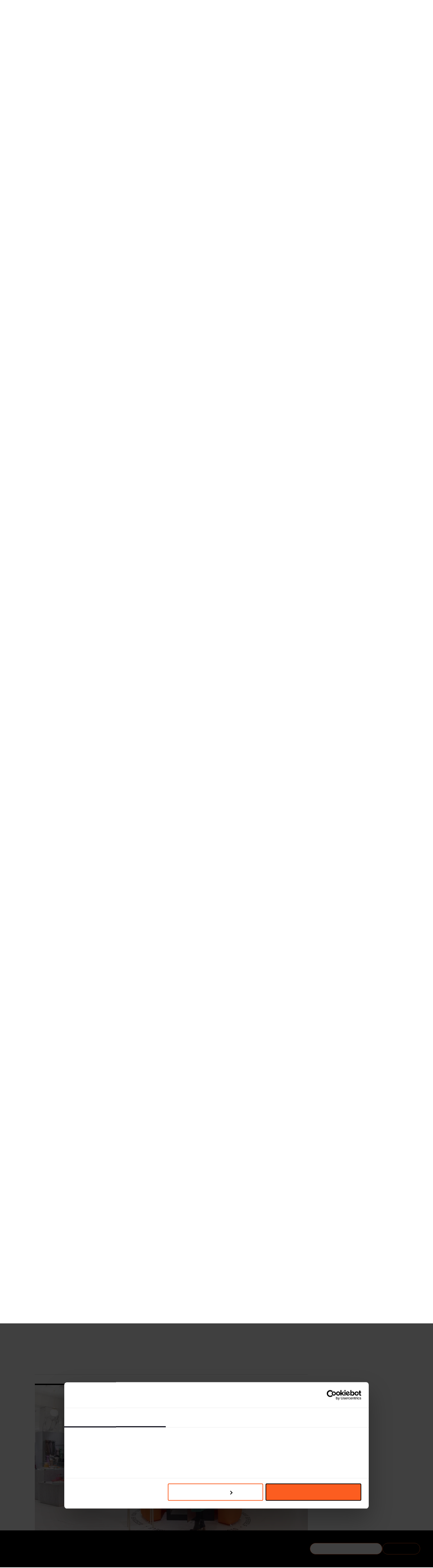

--- FILE ---
content_type: text/html; charset=utf-8
request_url: https://www.lsnglobal.com/news/article/28959/the-space-retail-therapy
body_size: 20151
content:



<!doctype html>
<html class="no-js" lang="en">
	<head>
		<meta charset="utf-8">
        <meta http-equiv="Content-type" content="text/html; charset=UTF-8">
		<meta http-equiv="X-UA-Compatible" content="IE=edge,chrome=1">

		<title>LSN : Daily Signals : The Space: Retail Therapy</title>
		<meta name="title" content="LSN : Daily Signals : The Space: Retail Therapy" />
<meta name="description" content="In an effort to further close the health gap, retailers are finding ways to bring mental healthcare and support to our high streets. Earlier this year, British department store group Selfridges launched Superself, a wellbeing initiative designed to help clients rest and rejuvenate while shopping. " />
<meta name="twitter:description" content="In an effort to further close the health gap, retailers are finding ways to bring mental healthcare and support to our high streets. Earlier this year, British department store group Selfridges launched Superself, a wellbeing initiative designed to help clients rest and rejuvenate while shopping. " />
<meta name="twitter:card" content="summary_large_image" />
<meta name="twitter:title" content="The Space: Retail Therapy" />
<meta name="twitter:image" content="https://images.lsnglobal.com/hiIYZfd9hmjE_kUm_9Nl8QR6i7w=/0x188:1850x1231/fit-in/600x314/filters:quality(80):strip_exif():strip_icc()/filestorage/images/110755/220228-sf-windows-2-5.jpeg" />
<meta name="author" content="Olivia Houghton" />
        <meta property="og:title" content="The Space: Retail Therapy">
<meta property="og:description" content="In an effort to further close the health gap, retailers are finding ways to bring mental healthcare and support to our high streets. Earlier this year, British department store group Selfridges launched Superself, a wellbeing initiative designed to help clients rest and rejuvenate while shopping. ">
<meta property="og:type" content="article">
<meta property="og:image" content="https://images.lsnglobal.com/WhGMxA0mqSw0S37ojbRZpFE64LM=/0x188:1850x1231/fit-in/1200x627/filters:quality(80):strip_exif():strip_icc()/filestorage/images/110755/220228-sf-windows-2-5.jpeg">
<meta property="og:site_name" content="The Space: Retail Therapy | LS:N Global">
<meta property="author" content="Olivia Houghton">
<meta property="og:url" content="https://www.lsnglobal.com/daily-signals/article/28959/the-space-retail-therapy">
<meta property="st:published_at" content="2022-12-23T09:30:00+01:00">

				<link rel="canonical" href="https://www.lsnglobal.com/article/view/28959">
		
		<link rel="stylesheet" type="text/css" media="screen" href="/sfVideoPlugin/js/video-js/video-js.css?t=1559988254" />
<link rel="stylesheet" type="text/css" media="screen" href="/css/front/style.css?t=1768564036" />

        <meta name="viewport" content="width=device-width, initial-scale=1, user-scalable=no">

        <meta name="pinterest" content="nopin" description="Sorry, this site does not allow pinning" />

        <script id="Cookiebot" src="https://consent.cookiebot.com/uc.js" data-cbid="de33889b-9666-4ea8-9c02-647c0af1b25a" type="b61d18d53e97ff9c79ca343a-text/javascript"></script>

        <script src="https://kit.fontawesome.com/7ac44cc105.js" crossorigin="anonymous" type="b61d18d53e97ff9c79ca343a-text/javascript"></script>

                    <script type="application/ld+json">{"@context":"https:\/\/schema.org","@type":"Article","headline":"The Space: Retail Therapy","image":"https:\/\/images.lsnglobal.com\/WhGMxA0mqSw0S37ojbRZpFE64LM=\/0x188:1850x1231\/fit-in\/1200x627\/filters:quality(80):strip_exif():strip_icc()\/filestorage\/images\/110755\/220228-sf-windows-2-5.jpeg","author":"Olivia Houghton","publisher":{"@type":"Organization","name":"LS:N Global","logo":{"@type":"ImageObject","url":"https:\/\/www.lsnglobal.com\/images\/front\/lsn-logo.png"}},"isAccessibleForFree":false,"hasPart":{"@type":"WebPageElement","isAccessibleForFree":false,"cssSelector":"#the-article"},"url":"https:\/\/www.lsnglobal.com\/daily-signals\/article\/28959\/the-space-retail-therapy","datePublished":"2022-12-23","dateCreated":"1970-01-01","dateModified":"1970-01-01","description":"In an effort to further close the health gap, retailers are finding ways to bring mental healthcare and support to our high streets. Earlier this year, British department store group Selfridges launched Superself, a wellbeing initiative designed to help clients rest and rejuvenate while shopping. ","articleBody":"In an effort to further close the health gap, retailers are finding ways to bring mental healthcare and support to our high streets. Earlier this year, British department store group Selfridges launched Superself, a wellbeing initiative designed to help clients rest and rejuvenate while shopping. "}</script>
        
        <script type="b61d18d53e97ff9c79ca343a-text/javascript">
            var googletag = googletag || {};
            googletag.cmd = googletag.cmd || [];
            (function() {
                var gads = document.createElement('script');
                gads.async = true;
                gads.type = 'text/javascript';
                var useSSL = 'https:' == document.location.protocol;
                gads.src = (useSSL ? 'https:' : 'http:') +
                    '//www.googletagservices.com/tag/js/gpt.js';
                var node = document.getElementsByTagName('script')[0];
                node.parentNode.insertBefore(gads, node);
            })();
        </script>

        <!-- stonly-widget - copy into the head -->
        <script type="b61d18d53e97ff9c79ca343a-text/javascript">window.STONLY_WID = "6cfc39af-036a-11ed-9fb8-0ae9fa2a18a2";</script>
        <script type="b61d18d53e97ff9c79ca343a-text/javascript">
            !function(s,t,o,n,l,y,w,g,d,e){s.StonlyWidget||((d=s.StonlyWidget=function(){
                d._api?d._api.apply(d,arguments):d.queue.push(arguments)}).scriptPath=n,d.apiPath=l,d.sPath=y,d.queue=[],
                (g=t.createElement(o)).async=!0,(e=new XMLHttpRequest).open("GET",n+"version?v="+Date.now(),!0),
                e.onreadystatechange=function(){4===e.readyState&&(g.src=n+"stonly-widget.js?v="+
                    (200===e.status?e.responseText:Date.now()),(w=t.getElementsByTagName(o)[0]).parentNode.insertBefore(g,w))},e.send())
            }(window,document,"script","https://stonly.com/js/widget/v2/");
        </script>

        <!-- Google Tag Manager -->
        <script type="b61d18d53e97ff9c79ca343a-text/javascript">(function(w,d,s,l,i){w[l]=w[l]||[];w[l].push({'gtm.start':
                    new Date().getTime(),event:'gtm.js'});var f=d.getElementsByTagName(s)[0],
                j=d.createElement(s),dl=l!='dataLayer'?'&l='+l:'';j.async=true;j.src=
                'https://www.googletagmanager.com/gtm.js?id='+i+dl;f.parentNode.insertBefore(j,f);
            })(window,document,'script','dataLayer','GTM-KCQ5KS');</script>
        <!-- End Google Tag Manager -->

        <script type="b61d18d53e97ff9c79ca343a-text/javascript">
            googletag.cmd.push(function() {
                googletag.defineSlot('/134080632/Sidebar', [230, 300], 'div-gpt-ad-1394630260770-0').addService(googletag.pubads());
                googletag.pubads().enableSingleRequest();
                googletag.enableServices();
            });
        </script>

                    <script src="https://global.localizecdn.com/localize.js" type="b61d18d53e97ff9c79ca343a-text/javascript"></script>
                <script type="b61d18d53e97ff9c79ca343a-text/javascript">!function(a){if(!a.Localize){a.Localize={};for(var e=["translate","untranslate","phrase","initialize","translatePage","setLanguage","getLanguage","getSourceLanguage","detectLanguage","getAvailableLanguages","untranslatePage","bootstrap","prefetch","on","off","hideWidget","showWidget"],t=0;t<e.length;t++)a.Localize[e[t]]=function(){}}}(window);</script>

					<script type="b61d18d53e97ff9c79ca343a-text/javascript">
				var DataBridge = [];
			</script>
		
		<link rel="shortcut icon" href="/images/front/favicon.png">
	</head>

<body
     class="not-logged-in module_articles action_view"        >

    <!--[if lte IE 8]><p class=chromeframe>Your browser is <em>ancient!</em> <a href="http://browsehappy.com/">Upgrade
        to a different browser</a> or <a href="http://www.google.com/chromeframe/?redirect=true">install Google Chrome
        Frame</a> to experience this site.</p><![endif]-->

    <header class="main">
    <nav class="flex-container-row">
    <div class="flex-container position-relative">
        <ul class="main-menu with-logo">
            <li class="mobile-show-flex mobile-utilities">
                <a href="#menu" title="Menu">
                    <i class="fal fa-lg fa-bars mobile-open"></i>
                </a>

                                    <a href="/login" title="Login">
                        <i class="fal fa-lg fa-sign-in"></i>
                    </a>
                            </li>

                            <li class="mobile-hide-flex nav-logo">
        <a class="menu-item-top" href="/" title="LS:N Global" data-no-ajax="true" >
                <img src="/images/front/lsn-logo.png" class="menu-logo" alt="LS:N Global">
                </a>
    
    </li>

            
            <li class="mobile-show-flex-soft">
        <a class="menu-item-top" href="/" title="Frontpage" data-no-ajax="true" >
                Frontpage
                </a>
    
    </li>


                            <li class=" dropdown">
        <a class="menu-item-top" href="/signals-stats" title="Signals & Stats" data-no-ajax="true" >
                Signals & Stats
                    <i class="fal fa-angle-up"></i>
                </a>
    
            <ul>
                                            <li class="">
        <a class="menu-item-top" href="/daily-signals" title="Daily Signals" data-no-ajax="true" >
                Daily Signals
                </a>
    
    </li>

                                            <li class="">
        <a class="menu-item-top" href="/statistics" title="Statistics" data-no-ajax="true" >
                Statistics
                </a>
    
    </li>

                    </ul>
    </li>

                            <li class=" dropdown">
        <a class="menu-item-top" href="/behaviours" title="Behaviours" data-no-ajax="true" >
                Behaviours
                    <i class="fal fa-angle-up"></i>
                </a>
    
            <ul>
                                            <li class="">
        <a class="menu-item-top" href="/communities" title="Communities" data-no-ajax="true" >
                Communities
                </a>
    
    </li>

                                            <li class="">
        <a class="menu-item-top" href="/generations" title="Generations" data-no-ajax="true" >
                Generations
                </a>
    
    </li>

                        <li class="subsection">
        <a class="menu-item-top" href="/boomers" title="Boomers" data-no-ajax="true" >
                Boomers
                </a>
    
    </li>

                        <li class="subsection">
        <a class="menu-item-top" href="/gen-x" title="Gen X" data-no-ajax="true" >
                Gen X
                </a>
    
    </li>

                        <li class="subsection">
        <a class="menu-item-top" href="/millennials" title="Millennials" data-no-ajax="true" >
                Millennials
                </a>
    
    </li>

                        <li class="subsection">
        <a class="menu-item-top" href="/gen-z" title="Gen Z" data-no-ajax="true" >
                Gen Z
                </a>
    
    </li>

                        <li class="subsection">
        <a class="menu-item-top" href="/gen-alpha" title="Gen Alpha" data-no-ajax="true" >
                Gen Alpha
                </a>
    
    </li>

                        </ul>
    </li>

                            <li class=" dropdown">
        <a class="menu-item-top" href="/trends" title="Trends" data-no-ajax="true" >
                Trends
                    <i class="fal fa-angle-up"></i>
                </a>
    
            <ul>
                                            <li class="">
        <a class="menu-item-top" href="/macro-trends" title="Macro Trends" data-no-ajax="true" >
                Macro Trends
                </a>
    
    </li>

                                            <li class="">
        <a class="menu-item-top" href="/micro-trends" title="Micro Trends" data-no-ajax="true" >
                Micro Trends
                </a>
    
    </li>

                                            <li class="">
        <a class="menu-item-top" href="/design-directions" title="Design Directions" data-no-ajax="true" >
                Design Directions
                </a>
    
    </li>

                    </ul>
    </li>

                            <li class=" dropdown">
        <a class="menu-item-top" href="/sectors" title="Sectors" data-no-ajax="true" >
                Sectors
                    <i class="fal fa-angle-up"></i>
                </a>
    
            <ul>
                                            <li class="">
        <a class="menu-item-top" href="/sectors/global-events" title="Global Events" data-no-ajax="true" >
                Global Events
                </a>
    
    </li>

                                            <li class="">
        <a class="menu-item-top" href="/sectors/beauty" title="Beauty" data-no-ajax="true" >
                Beauty
                </a>
    
    </li>

                                            <li class="">
        <a class="menu-item-top" href="/sectors/design" title="Design" data-no-ajax="true" >
                Design
                </a>
    
    </li>

                                            <li class="">
        <a class="menu-item-top" href="/sectors/fashion" title="Fashion" data-no-ajax="true" >
                Fashion
                </a>
    
    </li>

                                            <li class="">
        <a class="menu-item-top" href="/sectors/food-drink" title="Food & Drink" data-no-ajax="true" >
                Food & Drink
                </a>
    
    </li>

                                            <li class="">
        <a class="menu-item-top" href="/sectors/health-wellness" title="Health & Wellness" data-no-ajax="true" >
                Health & Wellness
                </a>
    
    </li>

                                            <li class="">
        <a class="menu-item-top" href="/sectors/luxury" title="Luxury" data-no-ajax="true" >
                Luxury
                </a>
    
    </li>

                                            <li class="">
        <a class="menu-item-top" href="/sectors/popculturemedia" title="Pop Culture & Media" data-no-ajax="true" >
                Pop Culture & Media
                </a>
    
    </li>

                                            <li class="">
        <a class="menu-item-top" href="/sectors/retail" title="Retail" data-no-ajax="true" >
                Retail
                </a>
    
    </li>

                                            <li class="">
        <a class="menu-item-top" href="/sectors/technology" title="Technology" data-no-ajax="true" >
                Technology
                </a>
    
    </li>

                                            <li class="">
        <a class="menu-item-top" href="/sectors/travel-hospitality" title="Travel & Hospitality" data-no-ajax="true" >
                Travel & Hospitality
                </a>
    
    </li>

                    </ul>
    </li>

                            <li class=" dropdown">
        <a class="menu-item-top" href="/topics" title="Topics" data-no-ajax="true" >
                Topics
                    <i class="fal fa-angle-up"></i>
                </a>
    
            <ul>
                                            <li class="">
        <a class="menu-item-top" href="/the-synthocene-era" title="The Synthocene Era" data-no-ajax="true" >
                The Synthocene Era
                </a>
    
    </li>

                                            <li class="">
        <a class="menu-item-top" href="/topics/AI" title="Artificial Intelligence" data-no-ajax="true" >
                Artificial Intelligence
                </a>
    
    </li>

                                            <li class="">
        <a class="menu-item-top" href="/topics/costofliving" title="Cost of Living Crisis" data-no-ajax="true" >
                Cost of Living Crisis
                </a>
    
    </li>

                                            <li class="">
        <a class="menu-item-top" href="/topics/futurespaces" title="Future Spaces" data-no-ajax="true" >
                Future Spaces
                </a>
    
    </li>

                                            <li class="">
        <a class="menu-item-top" href="/topics/Gaming" title="Gaming" data-no-ajax="true" >
                Gaming
                </a>
    
    </li>

                                            <li class="">
        <a class="menu-item-top" href="/topics/home-and-family" title="Home and Family " data-no-ajax="true" >
                Home and Family 
                </a>
    
    </li>

                                            <li class="">
        <a class="menu-item-top" href="/topics/Identities" title="Identities" data-no-ajax="true" >
                Identities
                </a>
    
    </li>

                                            <li class="">
        <a class="menu-item-top" href="/topics/longevity" title="Longevity" data-no-ajax="true" >
                Longevity
                </a>
    
    </li>

                                            <li class="">
        <a class="menu-item-top" href="/topics/metaverse" title="Metaverse" data-no-ajax="true" >
                Metaverse
                </a>
    
    </li>

                                            <li class="">
        <a class="menu-item-top" href="/topics/mobility" title="Mobility" data-no-ajax="true" >
                Mobility
                </a>
    
    </li>

                                            <li class="">
        <a class="menu-item-top" href="/topics/sustainability" title="Sustainability" data-no-ajax="true" >
                Sustainability
                </a>
    
    </li>

                                            <li class="">
        <a class="menu-item-top" href="/topics/tomorrowsleadership" title="Tomorrow’s Leadership" data-no-ajax="true" >
                Tomorrow’s Leadership
                </a>
    
    </li>

                                            <li class="">
        <a class="menu-item-top" href="/topics/workstates" title="Work States" data-no-ajax="true" >
                Work States
                </a>
    
    </li>

                    </ul>
    </li>

                            <li class=" dropdown">
        <a class="menu-item-top" href="/viewpoints-1" title="Viewpoints" data-no-ajax="true" >
                Viewpoints
                    <i class="fal fa-angle-up"></i>
                </a>
    
            <ul>
                                            <li class="">
        <a class="menu-item-top" href="/viewpoints" title="Viewpoints" data-no-ajax="true" >
                Viewpoints
                </a>
    
    </li>

                                            <li class="">
        <a class="menu-item-top" href="/futures-100" title="Futures 100" data-no-ajax="true" >
                Futures 100
                </a>
    
    </li>

                                            <li class="">
        <a class="menu-item-top" href="/webinars" title="Webinars" data-no-ajax="true" >
                Webinars
                </a>
    
    </li>

                                            <li class="">
        <a class="menu-item-top" href="/podcasts" title="Podcasts" data-no-ajax="true" >
                Podcasts
                </a>
    
    </li>

                    </ul>
    </li>

                            <li class=" dropdown">
        <a class="menu-item-top" href="/academy" title="Academy" data-no-ajax="true" >
                Academy
                    <i class="fal fa-angle-up"></i>
                </a>
    
            <ul>
                                            <li class="">
        <a class="menu-item-top" href="/foresight-masterclass-series-1" title="Foresight Masterclass S1" data-no-ajax="true" >
                Foresight Masterclass S1
                </a>
    
    </li>

                                            <li class="">
        <a class="menu-item-top" href="/foresight-masterclass-series-2" title="Foresight Masterclass S2" data-no-ajax="true" >
                Foresight Masterclass S2
                </a>
    
    </li>

                                            <li class="">
        <a class="menu-item-top" href="/strategic-networking-masterclass" title="Networking Masterclass" data-no-ajax="true" >
                Networking Masterclass
                </a>
    
    </li>

                    </ul>
    </li>

                            <li class="">
        <a class="menu-item-top" href="/reports" title="Reports" data-no-ajax="true" >
                Reports
                </a>
    
    </li>

            
            
            <li class="mobile-hide-flex">
            <span class="menu-item-top" data-toggle-filters>
                <i class="far fa-filter font-size-var" style="--font-size: 1.25rem"></i>
                </span>

    </li>


            <li class="mobile-hide-flex">
            <span class="menu-item-top" data-toggle-search>
                <i class="far fa-magnifying-glass font-size-var" style="--font-size: 1.25rem"></i>
                </span>

    </li>


            <li class="mobile-hide-flex no-text-transform text-orange">
        <a class="menu-item-top" href="/login" title="Log in" data-no-ajax="true" >
                login
                </a>
    
    </li>

        </ul>

        <div id="menu-search">
            <div class="search-term-container">
                <input placeholder="Search" type="text" name="search[term]" form="search-form" id="search_term" />
                <i
                    class="cursor-pointer far fa-magnifying-glass font-size-var"
                    style="--font-size: 1.25rem"
                    data-submit-search
                ></i>

                <i
                    class="cursor-pointer far fa-xmark font-size-var"
                    style="--font-size: 1.25rem"
                    data-toggle-search
                ></i>
            </div>
        </div>
    </div>
</nav>

<nav class="flex-container-row">
    <div class="flex-container">
        <div class="filters-container ">
            <form
                action="/search"
                id="search-form"
                method="get"
                data-ajax="false"            >
                <div class="filters-holder">
                    <div class="filter-wrap">
                        <select data-select="2" data-width="100%" data-create="false" data-placeholder="Time" data-close-on-select="1" data-minimum-results-for-search="20" placeholder="Time" autocomplete="off" name="search[timeframe]" id="search_timeframe">
<option value="0">All Time</option>
<option value="1">Past day</option>
<option value="2">Past week</option>
<option value="3">Past month</option>
<option value="4">Past 3 months</option>
<option value="5">Past 6 months</option>
<option value="6">Past year</option>
<option value="7" selected="selected">Past 2 years</option>
</select>                    </div>

                    <div class="filter-wrap">
                        <select data-select="2" data-width="100%" data-create="false" multiple="multiple" data-placeholder="Sectors" data-close-on-select="0" data-allow-clear="1" data-minimum-results-for-search="20" placeholder="Sectors" autocomplete="off" name="search[sector_id][]" id="search_sector_id">
<option></option>
<option value="2">Advertising &amp; Branding</option>
<option value="19">Architecture</option>
<option value="81">Beauty</option>
<option value="48">Design</option>
<option value="60">Drink</option>
<option value="33">Fashion</option>
<option value="34">Finance</option>
<option value="35">Food</option>
<option value="82">Health &amp; Wellness</option>
<option value="37">Luxury</option>
<option value="38">Media &amp; Entertainment</option>
<option value="27">Mobility</option>
<option value="45">Packaging</option>
<option value="40">Retail</option>
<option value="84">Scenario</option>
<option value="30">Society</option>
<option value="44">Sport &amp; Leisure</option>
<option value="86">Sustainability</option>
<option value="42">Technology</option>
<option value="72">Travel &amp; Hospitality</option>
<option value="80">Youth</option>
</select>                    </div>

                    <div class="filter-wrap">
                        <select data-select="2" data-width="100%" data-create="false" multiple="multiple" data-placeholder="Locations" data-close-on-select="0" data-allow-clear="1" data-minimum-results-for-search="20" placeholder="Locations" autocomplete="off" name="search[location_id][]" id="search_location_id">
<option></option>
<option value="17">Africa</option>
<option value="18">Asia</option>
<option value="19">Aus/Nz</option>
<option value="20">Eastern Europe</option>
<option value="26">Western Europe</option>
<option value="36">Global</option>
<option value="22">Middle East</option>
<option value="23">North America</option>
<option value="24">Nordics</option>
<option value="27">South America</option>
</select>                    </div>

                    <div class="filter-wrap">
                        <select data-select="2" data-width="100%" data-create="false" multiple="multiple" data-placeholder="Generations" data-close-on-select="0" data-allow-clear="1" data-minimum-results-for-search="20" placeholder="Generations" autocomplete="off" name="search[age_group_id][]" id="search_age_group_id">
<option></option>
<option value="20">Generation Beta (Born 2024+)</option>
<option value="5">Generation Alpha (born 2013–2025) </option>
<option value="10">Generation Z (born 1997–2012)</option>
<option value="11">Millennials (born 1981–1996)</option>
<option value="12">Generation X (born 1965–1980)</option>
<option value="13">Generation Jones (born 1955–1965)</option>
<option value="14">Baby Boomers (born 1946–1964)</option>
<option value="15">All</option>
</select>                    </div>

                    <div class="filter-wrap">
                        <select data-select="2" data-width="100%" data-create="false" data-placeholder="Sections" data-allow-clear="1" data-minimum-results-for-search="20" placeholder="Sections" autocomplete="off" name="search[section_id][]" multiple="multiple" id="search_section_id">
<option value="54">Signals &amp; Stats</option>
<option value="1" selected="selected"> - Daily Signals</option>
<option value="31"> - Statistics</option>
<option value="5">Behaviours</option>
<option value="9"> - Big Ideas</option>
<option value="10"> - Communities</option>
<option value="41"> - Generations</option>
<option value="7"> - Markets</option>
<option value="2">Trends</option>
<option value="3"> - Macro Trends</option>
<option value="4"> - Micro Trends</option>
<option value="18"> - Design Directions</option>
<option value="49">Academy</option>
<option value="50"> - Foresight Masterclass Series 1</option>
<option value="51"> - Foresight Masterclass Series 2</option>
<option value="52"> - Strategic Networking Masterclass</option>
<option value="36">Viewpoints</option>
<option value="39"> - Viewpoints</option>
<option value="40"> - Futures 100</option>
<option value="38"> - Webinars</option>
<option value="37"> - Podcasts</option>
</select>                    </div>
                </div>

                <div class="filters-bottom-bar active">
                    <div id="selected-filters" class="selected-filters"></div>
                </div>
            </form>
        </div>
    </div>
</nav>

    </header>

        <div data-container="rollup">
        
<section>
    <div class="flex-container-row">
        <div class="flex-container flex-container-article flex-container-no-wrap flex-container-rollup">
            
<div id="the-article">
    <div class="rollup-nav">
                <a href="/articles/rollup/1275" class="">
            <span class="far fa-chevron-left"></span>
        </a>

        <span>Daily Signals</span>

        <span>23.12.2022</span>

                <a href="/articles/rollup/1274" class="">
            <span class="far fa-chevron-right"></span>
        </a>
    </div>

    <div class="article-title">
    <h1>Signals</h1>

    <h2>While the individual definitions of beauty, health and wellness became more ambiguous in 2022, the concepts, products and experiences were much more conscientious – thanks to science, expertise and evidence.</h2>

    <h3 class="article-author">
                    By <a href="/editors/olivia-houghton">Olivia Houghton</a>            </h3>

    </div>

            <div class="article-content">
                                            <div class="article-section on first">
                    <div
                        id="article-28954"
                        class="article-section-title"
                                            >
                        <h3>
                            The Trend: Accredited Beauty
                            
                            <span class="tool ttt ttt-n ttt-no-delay"
                                  aria-label="Copy link to clipboard"
                                  data-ttt-alt="Link copied to clipboard!"
                                  data-clipboard
                                  data-clipboard-text="https://www.lsnglobal.com/daily-signals/article/28954/the-trend-accredited-beauty"
                            >
                                <span class="fas fa-clipboard"></span>
                            </span>
                        </h3>
                    </div>

                    <div class="article-section-contents">
                        
    <!-- Article : Image Carousel -->
    <div class="row block_image-row single">
        <div class="column twelve">
            <div class="article-carousel-wrap">
                <div class="article-carousel">
                                            <div class="article-carousel-item full-image">
                            <div class="article-image pinnable">
                                <a href="https://images.lsnglobal.com/rkLnXRZpHlrmU9sE0iiLOMbWDOE=/0x539:1503x1384/926x520/filters:quality(80):strip_exif():strip_icc()/filestorage/images/111953/20210623-1luminator-002.jpg" class="lightbox"
                                   rel="lightbox">
                                    <img src="https://images.lsnglobal.com/vtnhJegbYwERJRG6lJeOZlrWJuw=/0x539:1503x1384/818x460/filters:quality(80):strip_exif():strip_icc()/filestorage/images/111953/20210623-1luminator-002.jpg"
                                         alt="">
                                </a>

                                                                    <span class="image-caption">111umination Beauty by <a href="https://aurorepiedigrossi.com" target="_blank">Aurore Piedigrossi</a> and <a href="https://www.tobias-siebrecht.com" target="_blank">Tobias Siebrecht</a>, France</span>
                                
                                                            </div>
                        </div>
                                    </div>

                <div class="article-carousel-pagination"></div>
            </div>
        </div>
    </div>

<!-- Article : Text -->

<div class="row block_text-image">
    <div class="column twelve">
        <p><span class="TextRun SCXW111263263 BCX4"><span class="NormalTextRun SCXW111263263 BCX4"><span class="NormalTextRun SCXW111263263 BCX4"><span class="NormalTextRun SCXW111263263 BCX4"><span class="NormalTextRun SCXW111263263 BCX4">Our beauty, health & wellness <a href="https://www.lsnglobal.com/macro-trends/article/28295/accredited-beauty" target="_blank">macrotrend</a> in 2022 explores how scientific evidence is<span class="NormalTextRun SCXW111263263 BCX4"> <span class="NormalTextRun SCXW111263263 BCX4">driving the <span class="NormalTextRun SpellingErrorV2Themed SCXW111263263 BCX4">healthification</span> of the beauty industry.</span></span></span> </span></span></span></span><span class="NormalTextRun SCXW71473371 BCX0">Against the backdrop of a global pandemic and its consequences</span><span class="NormalTextRun SCXW71473371 BCX0">,</span> and the unrelenting climate crisis, the beauty and wellness sectors are tipping in a new direction – that of expertise. </p><p>Around the world, consumers have been exposed to watching, reading about and listening to experts advising the public on best practice for our health and lifestyles. In turn, global societies have become more trusting of such figures than ever. According to the <a class="Hyperlink SCXW71473371 BCX0" href="https://www.edelman.com/sites/g/files/aatuss191/files/2022-01/2022%20Edelman%20Trust%20Barometer%20FINAL_Jan25.pdf" target="_blank" rel="noreferrer noopener"><strong>Edelman Trust Barometer 2022</strong></a><span class="TextRun SCXW71473371 BCX0">, scientists are now the most trusted (75%) of all societal leaders, ahead of national health authorities (63%) and government leaders (42%). </span></p><p><span class="TextRun SCXW71473371 BCX0"><span class="TextRun SCXW71473371 BCX0">As the name of this year’s macrotrend suggests, Accredited Beauty is on the rise, built on the pillars of expertise, exploration, evidence and certification. This comes at a time when beauty narratives risk spiralling into greenwashing and false claims that could fuel cynicism among customers. Add to this s</span><span class="TextRun SCXW71473371 BCX0"><span class="NormalTextRun SCXW71473371 BCX0">urging inflation and the resulting price increases for beauty and wellness, and c</span><span class="NormalTextRun SCXW71473371 BCX0">ompanies are having to bring their expertise, research and accreditation to the fore, not only to prove the worthiness of their products but also to inspire spending.</span></span></span></p>    </div>
</div>
                    </div>
                </div>

                <div class="share-container-in-article">
                    
<div class="sharer">
    <a href="https://www.lsnglobal.com/daily-signals/article/28954/the-trend-accredited-beauty" title="Share on Facebook"
       data-share="facebook"
       data-click="true"
       data-text="The Trend: Accredited Beauty"
                    data-article-id="28954"
            data-article-title="The Trend: Accredited Beauty"
            >
        <i class="fab fa-facebook"></i>
    </a>

    <a href="https://www.lsnglobal.com/daily-signals/article/28954/the-trend-accredited-beauty" title="Share on X" target="_blank"
       data-share="twitter"
       data-via="TheFutureLab"
       data-click="true"
       data-text="The Trend: Accredited Beauty"
                    data-article-id="28954"
            data-article-title="The Trend: Accredited Beauty"
            >
        <i class="fab fa-x-twitter"></i>
    </a>

    <a href="https://www.lsnglobal.com/daily-signals/article/28954/the-trend-accredited-beauty" title="Share on LinkedIn"
       data-width="600"
       data-height="485"
       data-share="linkedin"
       data-click="true"
       data-text="The Trend: Accredited Beauty"
                    data-article-id="28954"
            data-article-title="The Trend: Accredited Beauty"
            >
        <i class="fab fa-linkedin"></i>
    </a>

    <a href="#" title="Share via email"
                    data-share-other="email"
            data-article-id="28954"
            data-article-title="The Trend: Accredited Beauty"
               data-reveal-url="/modals/shareEmail?body=The+Trend%3A+Accredited+Beauty%0A%0Ahttps%3A%2F%2Fwww.lsnglobal.com%2Fdaily-signals%2Farticle%2F28954%2Fthe-trend-accredited-beauty"
    >
        <i class="fal fa-envelope"></i>
    </a>

    
    </div>
                </div>
                                            <div class="article-section on">
                    <div
                        id="article-28956"
                        class="article-section-title"
                                            >
                        <h3>
                            The Big Idea: Longevity Clinics
                            
                            <span class="tool ttt ttt-n ttt-no-delay"
                                  aria-label="Copy link to clipboard"
                                  data-ttt-alt="Link copied to clipboard!"
                                  data-clipboard
                                  data-clipboard-text="https://www.lsnglobal.com/daily-signals/article/28956/the-big-idea-longevity-clinics"
                            >
                                <span class="fas fa-clipboard"></span>
                            </span>
                        </h3>
                    </div>

                    <div class="article-section-contents">
                        
    <!-- Text + Image Right -->

    <div class="row block_text-variant_id media-right ">
        <div class="column six sticky-col">
            <div class="sticky-item">
                <div class="article-image pinnable">
                    <a href="https://images.lsnglobal.com/TV3hPGVsCCXv6NcZMjtAwFgQNuk=/375x0:1683x1308/fit-in/960x540/filters:quality(80):strip_exif():strip_icc()/filestorage/images/114562/edited-app-8029-copy.jpg" class="lightbox" rel="lightbox">
                        <img src="https://images.lsnglobal.com/KkW8Nc4UVV2fhZr6evDIBKpxGe4=/375x0:1683x1308/fit-in/400x0/filters:quality(80):strip_exif():strip_icc()/filestorage/images/114562/edited-app-8029-copy.jpg"
                                                            alt="Six Senses, Ibiza, Spain"
                            >
                    </a>

                                            <span class="image-caption">Six Senses, Ibiza, Spain</span>
                    
                                    </div>
            </div>
        </div>
        <div class="column six">
            <p>Interest in life extension is soaring. The global biohacking market was valued at £13.49bn ($16.42bn, €15.64bn) in 2021 and is expected grow at a CAGR of 20.4% between 2022 and 2030 (source: <a href="https://www.biospace.com/article/biohacking-market-size-usd-70-8-bn-by-2030-with-a-cagr-of-20-4-percent-/" target="_blank">Nova One Advisor</a>). Tapping into this emerging market is globally renowned resorts group Six Senses. </p><p>The wellness giant has recently <a href="https://www.lsnglobal.com/big-ideas/article/28930/the-longevity-clinic-of-tomorrow" target="_blank">introduced</a> The RoseBar concept, a longevity club and clinic merging medicine and wellness at its Ibiza destination. In partnership with biotech company <a href="https://orgenesis.com/#/" target="_blank">Orgenesis</a>, RoseBar offers a new generation of anti-ageing treatments and biohacking programmes ­including age-defying nutraceuticals, pulsed electromagnetic-field therapy and stem cell manipulation.</p><p>‘It's not the Life Health Clinic of Ibiza or anything like that,’ says Anna Bjurstam, wellness pioneer at hospitality brand Six Senses. ‘It's more like a luxury shop than a clinic. We want to have that warm, welcoming feeling – very different from the typical white-robed, sterile and clinical spaces.’ Six Senses plans to open 15 new urban membership clubs within five years and 30 in the next decade. </p><p>‘To be healthy doesn't require punishment. It can actually be a celebration,’ explains Bjurstam. ‘There are ways that you can really enjoy life and be healthy and have a longer lifespan. And we also know that the psychological effects [of happiness] are more important almost than anything else when it comes to how healthily and how long we live.’</p>        </div>
    </div>
                    </div>
                </div>

                <div class="share-container-in-article">
                    
<div class="sharer">
    <a href="https://www.lsnglobal.com/daily-signals/article/28956/the-big-idea-longevity-clinics" title="Share on Facebook"
       data-share="facebook"
       data-click="true"
       data-text="The Big Idea: Longevity Clinics"
                    data-article-id="28956"
            data-article-title="The Big Idea: Longevity Clinics"
            >
        <i class="fab fa-facebook"></i>
    </a>

    <a href="https://www.lsnglobal.com/daily-signals/article/28956/the-big-idea-longevity-clinics" title="Share on X" target="_blank"
       data-share="twitter"
       data-via="TheFutureLab"
       data-click="true"
       data-text="The Big Idea: Longevity Clinics"
                    data-article-id="28956"
            data-article-title="The Big Idea: Longevity Clinics"
            >
        <i class="fab fa-x-twitter"></i>
    </a>

    <a href="https://www.lsnglobal.com/daily-signals/article/28956/the-big-idea-longevity-clinics" title="Share on LinkedIn"
       data-width="600"
       data-height="485"
       data-share="linkedin"
       data-click="true"
       data-text="The Big Idea: Longevity Clinics"
                    data-article-id="28956"
            data-article-title="The Big Idea: Longevity Clinics"
            >
        <i class="fab fa-linkedin"></i>
    </a>

    <a href="#" title="Share via email"
                    data-share-other="email"
            data-article-id="28956"
            data-article-title="The Big Idea: Longevity Clinics"
               data-reveal-url="/modals/shareEmail?body=The+Big+Idea%3A+Longevity+Clinics%0A%0Ahttps%3A%2F%2Fwww.lsnglobal.com%2Fdaily-signals%2Farticle%2F28956%2Fthe-big-idea-longevity-clinics"
    >
        <i class="fal fa-envelope"></i>
    </a>

    
    </div>
                </div>
                                            <div class="article-section on">
                    <div
                        id="article-28957"
                        class="article-section-title"
                                            >
                        <h3>
                            The Campaign: Divergent Design
                            
                            <span class="tool ttt ttt-n ttt-no-delay"
                                  aria-label="Copy link to clipboard"
                                  data-ttt-alt="Link copied to clipboard!"
                                  data-clipboard
                                  data-clipboard-text="https://www.lsnglobal.com/daily-signals/article/28957/the-campaign-divergent-design"
                            >
                                <span class="fas fa-clipboard"></span>
                            </span>
                        </h3>
                    </div>

                    <div class="article-section-contents">
                        
    <!-- Article : Image Carousel -->
    <div class="row block_image-row single">
        <div class="column twelve">
            <div class="article-carousel-wrap">
                <div class="article-carousel">
                                            <div class="article-carousel-item full-image">
                            <div class="article-image pinnable">
                                <a href="https://images.lsnglobal.com/fERkzLWgVzZD5dkN8zBafK_MDiE=/0x94:2500x1500/926x520/filters:quality(80):strip_exif():strip_icc()/filestorage/images/113875/tncad-kv3.jpeg" class="lightbox"
                                   rel="lightbox">
                                    <img src="https://images.lsnglobal.com/TSNbOalddnR7UjJPQU8NlYBFVEc=/0x94:2500x1500/818x460/filters:quality(80):strip_exif():strip_icc()/filestorage/images/113875/tncad-kv3.jpeg"
                                         alt="">
                                </a>

                                                                    <span class="image-caption">There’s Nothing Comic About Dyslexia by Dyslexia Scotland, UK</span>
                                
                                                            </div>
                        </div>
                                            <div class="article-carousel-item full-image">
                            <div class="article-image pinnable">
                                <a href="https://images.lsnglobal.com/sxbVQniDGgD1ygFq6ozrFlsVq-k=/0x72:1440x882/926x520/filters:quality(80):strip_exif():strip_icc()/filestorage/images/113876/dyslexia-scotland-theres-nothing-format-webp-width-1440-rulvrxu2o9c6ff6i.jpg" class="lightbox"
                                   rel="lightbox">
                                    <img src="https://images.lsnglobal.com/lG6fYCQU6jtMBq3QhbZBdr7u_pg=/0x72:1440x882/818x460/filters:quality(80):strip_exif():strip_icc()/filestorage/images/113876/dyslexia-scotland-theres-nothing-format-webp-width-1440-rulvrxu2o9c6ff6i.jpg"
                                         alt="">
                                </a>

                                                                    <span class="image-caption">There’s Nothing Comic About Dyslexia by Dyslexia Scotland, UK</span>
                                
                                                            </div>
                        </div>
                                            <div class="article-carousel-item full-image">
                            <div class="article-image pinnable">
                                <a href="https://images.lsnglobal.com/NetwBqM7mJrYrAKO8YyxbGaAt-w=/0x0:1619x911/926x520/filters:quality(80):strip_exif():strip_icc()/filestorage/images/113877/ntk-video-size-emily-s-imac-1.jpg" class="lightbox"
                                   rel="lightbox">
                                    <img src="https://images.lsnglobal.com/odD6eaD7OZR7WI8HA3821q9gIHU=/0x0:1619x911/818x460/filters:quality(80):strip_exif():strip_icc()/filestorage/images/113877/ntk-video-size-emily-s-imac-1.jpg"
                                         alt="">
                                </a>

                                                                    <span class="image-caption">There’s Nothing Comic About Dyslexia by Dyslexia Scotland, UK</span>
                                
                                                            </div>
                        </div>
                                    </div>

                <div class="article-carousel-pagination"></div>
            </div>
        </div>
    </div>

<!-- Article : Text -->

<div class="row block_text-image">
    <div class="column twelve">
        <p><span class="NormalTextRun SCXW48589878 BCX0">In recent years, a heightened awareness of <span class="NormalTextRun SCXW48589878 BCX0">civil <span class="NormalTextRun SCXW48589878 BCX0">health and <span class="NormalTextRun SCXW48589878 BCX0">wellbeing has brought marginalised narratives to the fore. <span class="TextRun SCXW48589878 BCX0"><span class="NormalTextRun SCXW48589878 BCX0">Issues surrounding a lack of diverse and inclusive <span class="NormalTextRun SCXW48589878 BCX0">practic</span><span class="NormalTextRun SCXW48589878 BCX0">es have</span> led to <span class="NormalTextRun SCXW48589878 BCX0">public <span class="NormalTextRun SCXW48589878 BCX0">frustration</span><span class="NormalTextRun SCXW48589878 BCX0">,</span> <span class="NormalTextRun SCXW48589878 BCX0">particularly <span class="NormalTextRun SCXW48589878 BCX0">from those</span> who <span class="NormalTextRun SCXW48589878 BCX0">don’t</span> fit into conventional<span class="TextRun SCXW48589878 BCX0"> society.</span></span></span></span></span> In response, </span></span></span></span>Dyslexia Scotland has <a href="https://www.lsnglobal.com/news/article/28752/comic-sans-receives-a-supporting-campaign" target="_blank">launched</a> a campaign for Dyslexia Awareness Month to urge designers to change their perspective on Comic Sans and to embrace a more inclusive design process. </p><p>While the typeface is often dismissed in the design world, the new campaign highlights the benefits for people with dyslexia, showing how it makes text easier to read. With Comic Sans as the focus, the charity hopes to spark conversations centred around creating more inclusive design. The organisation hopes the campaign, entitled There’s Nothing Comic About Dyslexia, will show how beautiful design and being dyslexia-friendly don’t need to be mutually exclusive.</p><p>The campaign faces the realities of neurodivergence and how design can shape the way people with dyslexia interact with the world. This gives designers everywhere the chance to create significant social change; we’ve been tracking how some have already taken the lead to <a href="https://www.lsnglobal.com/design-directions/article/28327/divergent-design" target="_blank">alter design</a> to cater for those who live with neurodivergence.</p>    </div>
</div>
                    </div>
                </div>

                <div class="share-container-in-article">
                    
<div class="sharer">
    <a href="https://www.lsnglobal.com/daily-signals/article/28957/the-campaign-divergent-design" title="Share on Facebook"
       data-share="facebook"
       data-click="true"
       data-text="The Campaign: Divergent Design"
                    data-article-id="28957"
            data-article-title="The Campaign: Divergent Design"
            >
        <i class="fab fa-facebook"></i>
    </a>

    <a href="https://www.lsnglobal.com/daily-signals/article/28957/the-campaign-divergent-design" title="Share on X" target="_blank"
       data-share="twitter"
       data-via="TheFutureLab"
       data-click="true"
       data-text="The Campaign: Divergent Design"
                    data-article-id="28957"
            data-article-title="The Campaign: Divergent Design"
            >
        <i class="fab fa-x-twitter"></i>
    </a>

    <a href="https://www.lsnglobal.com/daily-signals/article/28957/the-campaign-divergent-design" title="Share on LinkedIn"
       data-width="600"
       data-height="485"
       data-share="linkedin"
       data-click="true"
       data-text="The Campaign: Divergent Design"
                    data-article-id="28957"
            data-article-title="The Campaign: Divergent Design"
            >
        <i class="fab fa-linkedin"></i>
    </a>

    <a href="#" title="Share via email"
                    data-share-other="email"
            data-article-id="28957"
            data-article-title="The Campaign: Divergent Design"
               data-reveal-url="/modals/shareEmail?body=The+Campaign%3A+Divergent+Design%0A%0Ahttps%3A%2F%2Fwww.lsnglobal.com%2Fdaily-signals%2Farticle%2F28957%2Fthe-campaign-divergent-design"
    >
        <i class="fal fa-envelope"></i>
    </a>

    
    </div>
                </div>
                                            <div class="article-section on">
                    <div
                        id="article-28958"
                        class="article-section-title"
                                            >
                        <h3>
                            The Interview: Bio-positive Pigments
                            
                            <span class="tool ttt ttt-n ttt-no-delay"
                                  aria-label="Copy link to clipboard"
                                  data-ttt-alt="Link copied to clipboard!"
                                  data-clipboard
                                  data-clipboard-text="https://www.lsnglobal.com/daily-signals/article/28958/the-interview-bio-positive-pigments"
                            >
                                <span class="fas fa-clipboard"></span>
                            </span>
                        </h3>
                    </div>

                    <div class="article-section-contents">
                        
    <!-- Text + Image Left -->

    <div class="row block_text-variant_id ">
        <div class="column six sticky-col">
            <div class="sticky-item">
                <div class="article-image pinnable">
                    <a href="https://images.lsnglobal.com/OhuD_lnbjlt9Y1mdpZwEdTMH0jQ=/482x2863:4912x7293/fit-in/960x540/filters:quality(80):strip_exif():strip_icc()/filestorage/images/112620/jesse-adler-image1.jpg" class="lightbox" rel="lightbox">
                        <img src="https://images.lsnglobal.com/pO-yrjj-5bdiGveB6x4jp5ENF78=/482x2863:4912x7293/fit-in/400x0/filters:quality(80):strip_exif():strip_icc()/filestorage/images/112620/jesse-adler-image1.jpg"
                                                            alt="Alchemical Mycology by Jesse Adler. Photography by Tom Mannion, UK"
                            >
                    </a>

                                            <span class="image-caption">Alchemical Mycology by Jesse Adler. Photography by Tom Mannion, UK</span>
                    
                                    </div>
            </div>
        </div>
        <div class="column six">
            <p>In summer, we <a href="https://www.lsnglobal.com/beauty/article/28453/how-fungi-will-colour-the-future-of-cosmetics" target="_blank">spoke</a> to Jesse Adler, an MA Material Futures graduate from Central Saint Martins, and Kate Marlow, a creative partner at agency <a href="https://www.heredesign.com/" target="_blank">Here Design</a>, to discuss their collaborative work as part of Here’s <a href="https://www.heredesign.com/story/beautility" target="_blank">Beautility</a> showcase.</p><p>Kate met Jesse in the winter of 2021, when she was working and experimenting with the world of fungi and extracting natural pigments of colour. Jesse partnered with <strong><a href="https://rejinapyo.com/" target="_blank">Rejina Pyo</a></strong> for the London Craft Week project, and the pair explored how to introduce natural pigments into textiles and apparel. Following this, Jesse wanted to take her work further and considered exploring the field of cosmetics. </p><p>In this interview, we speak to Jesse about how pigments drawn from fungi could be used to transform the sunscreen and colour cosmetics industry, offering a more sustainable, renewable resource. ‘Colour is also not considered when it comes to clean beauty. Natural pigments don’t perform well at a commercially viable rate in terms of output, hue, vividness, stability and light fastness [compared to synthetic and mineral pigments]. So, most pigments come from non-renewable sources. My hope is that conversations like this will start pushing people to include the environment in their clean beauty lists,’ Jesse tells LS:N Global.</p>        </div>
    </div>
                    </div>
                </div>

                <div class="share-container-in-article">
                    
<div class="sharer">
    <a href="https://www.lsnglobal.com/daily-signals/article/28958/the-interview-bio-positive-pigments" title="Share on Facebook"
       data-share="facebook"
       data-click="true"
       data-text="The Interview: Bio-positive Pigments"
                    data-article-id="28958"
            data-article-title="The Interview: Bio-positive Pigments"
            >
        <i class="fab fa-facebook"></i>
    </a>

    <a href="https://www.lsnglobal.com/daily-signals/article/28958/the-interview-bio-positive-pigments" title="Share on X" target="_blank"
       data-share="twitter"
       data-via="TheFutureLab"
       data-click="true"
       data-text="The Interview: Bio-positive Pigments"
                    data-article-id="28958"
            data-article-title="The Interview: Bio-positive Pigments"
            >
        <i class="fab fa-x-twitter"></i>
    </a>

    <a href="https://www.lsnglobal.com/daily-signals/article/28958/the-interview-bio-positive-pigments" title="Share on LinkedIn"
       data-width="600"
       data-height="485"
       data-share="linkedin"
       data-click="true"
       data-text="The Interview: Bio-positive Pigments"
                    data-article-id="28958"
            data-article-title="The Interview: Bio-positive Pigments"
            >
        <i class="fab fa-linkedin"></i>
    </a>

    <a href="#" title="Share via email"
                    data-share-other="email"
            data-article-id="28958"
            data-article-title="The Interview: Bio-positive Pigments"
               data-reveal-url="/modals/shareEmail?body=The+Interview%3A+Bio-positive+Pigments%0A%0Ahttps%3A%2F%2Fwww.lsnglobal.com%2Fdaily-signals%2Farticle%2F28958%2Fthe-interview-bio-positive-pigments"
    >
        <i class="fal fa-envelope"></i>
    </a>

    
    </div>
                </div>
                                            <div class="article-section on">
                    <div
                        id="article-28959"
                        class="article-section-title"
                        data-scroll-to-on-load                    >
                        <h3>
                            The Space: Retail Therapy
                            
                            <span class="tool ttt ttt-n ttt-no-delay"
                                  aria-label="Copy link to clipboard"
                                  data-ttt-alt="Link copied to clipboard!"
                                  data-clipboard
                                  data-clipboard-text="https://www.lsnglobal.com/daily-signals/article/28959/the-space-retail-therapy"
                            >
                                <span class="fas fa-clipboard"></span>
                            </span>
                        </h3>
                    </div>

                    <div class="article-section-contents">
                        
    <!-- Article : Image Carousel -->
    <div class="row block_image-row single">
        <div class="column twelve">
            <div class="article-carousel-wrap">
                <div class="article-carousel">
                                            <div class="article-carousel-item full-image">
                            <div class="article-image pinnable">
                                <a href="https://images.lsnglobal.com/_ljICoBs5xPun6vpf0YtoK2rkZU=/0x321:3532x2308/926x520/filters:quality(80):strip_exif():strip_icc()/filestorage/images/111087/a-customer-tries-the-sensory-reality-pod-by-sensiks-in-selfridges-london-part-of-superself-launching-today-feb-3rd-the-pod-offers-a-safe-psychedelic-trip-2.JPG" class="lightbox"
                                   rel="lightbox">
                                    <img src="https://images.lsnglobal.com/U_By6OoAaqFDJW81Jc7wJdLmp-Y=/0x321:3532x2308/818x460/filters:quality(80):strip_exif():strip_icc()/filestorage/images/111087/a-customer-tries-the-sensory-reality-pod-by-sensiks-in-selfridges-london-part-of-superself-launching-today-feb-3rd-the-pod-offers-a-safe-psychedelic-trip-2.JPG"
                                         alt="">
                                </a>

                                                                    <span class="image-caption">Superself by Selfridges is a wellbeing initiative designed to help clients rest and rejuvenate while shopping</span>
                                
                                                            </div>
                        </div>
                                    </div>

                <div class="article-carousel-pagination"></div>
            </div>
        </div>
    </div>

<!-- Article : Text -->

<div class="row block_text-image">
    <div class="column twelve">
        <p>In an effort to further close the health gap, retailers are finding ways to bring mental healthcare and support to our high streets. Earlier this year, British department store group <a href="https://www.selfridges.com/GB/en/" target="_blank">Selfridges</a> launched <a href="https://www.lsnglobal.com/news/article/27869/selfridges-develops-the-meaning-of-retail-therapy" target="_blank">Superself</a>, a wellbeing initiative designed to help clients rest and rejuvenate while shopping.</p><p>With a range of events, experiences and activations – both online and offline – the project offered customers a chance to merge their self-care routines with their shopping ones. Customers in-store could unwind in calming sensory pods designed by immersive reality company <a href="https://www.sensiks.com/" target="_blank">Sensiks</a>, equipped with virtual reality headsets, soothing voice activation and climate control. The pods were designed to improve moods, reduce stress and benefit physical health. The store also partnered with London-based women’s charity <a href="https://thestack.world/" target="_blank">The Stack World</a> to offer customers breath work workshops, confidence coaching and sex therapy sessions. Offline, clients could listen to a new wellbeing podcast as well as shop for a range of mood-boosting vitamins and incense sticks.</p><p>Selfridges’ initiative has demonstrated how the definition of retail has expanded beyond commerce to be inclusive of other customer needs and desires.</p>    </div>
</div>
                    </div>
                </div>

                <div class="share-container-in-article">
                    
<div class="sharer">
    <a href="https://www.lsnglobal.com/daily-signals/article/28959/the-space-retail-therapy" title="Share on Facebook"
       data-share="facebook"
       data-click="true"
       data-text="The Space: Retail Therapy"
                    data-article-id="28959"
            data-article-title="The Space: Retail Therapy"
            >
        <i class="fab fa-facebook"></i>
    </a>

    <a href="https://www.lsnglobal.com/daily-signals/article/28959/the-space-retail-therapy" title="Share on X" target="_blank"
       data-share="twitter"
       data-via="TheFutureLab"
       data-click="true"
       data-text="The Space: Retail Therapy"
                    data-article-id="28959"
            data-article-title="The Space: Retail Therapy"
            >
        <i class="fab fa-x-twitter"></i>
    </a>

    <a href="https://www.lsnglobal.com/daily-signals/article/28959/the-space-retail-therapy" title="Share on LinkedIn"
       data-width="600"
       data-height="485"
       data-share="linkedin"
       data-click="true"
       data-text="The Space: Retail Therapy"
                    data-article-id="28959"
            data-article-title="The Space: Retail Therapy"
            >
        <i class="fab fa-linkedin"></i>
    </a>

    <a href="#" title="Share via email"
                    data-share-other="email"
            data-article-id="28959"
            data-article-title="The Space: Retail Therapy"
               data-reveal-url="/modals/shareEmail?body=The+Space%3A+Retail+Therapy%0A%0Ahttps%3A%2F%2Fwww.lsnglobal.com%2Fdaily-signals%2Farticle%2F28959%2Fthe-space-retail-therapy"
    >
        <i class="fal fa-envelope"></i>
    </a>

    
    </div>
                </div>
                                            <div class="article-section on">
                    <div
                        id="article-28960"
                        class="article-section-title"
                                            >
                        <h3>
                            Download the Future Forecast 2023 report
                            
                            <span class="tool ttt ttt-n ttt-no-delay"
                                  aria-label="Copy link to clipboard"
                                  data-ttt-alt="Link copied to clipboard!"
                                  data-clipboard
                                  data-clipboard-text="https://www.lsnglobal.com/daily-signals/article/28960/download-the-future-forecast-2023-report"
                            >
                                <span class="fas fa-clipboard"></span>
                            </span>
                        </h3>
                    </div>

                    <div class="article-section-contents">
                        
<div class="row block_image-row single">
    <div class="column twelve">
        <div class="article-image pinnable">
            <a href="https://images.lsnglobal.com/nCJF65MBcsKyehG_Zw2rq3iU0IQ=/0x169:1440x979/fit-in/960x540/filters:quality(80):strip_exif():strip_icc()/filestorage/images/111586/vl1024-flab-beauty-v2.jpg" class="lightbox" rel="lightbox">
                <img src="https://images.lsnglobal.com/fppcHPeJhQM1ymIqzwU86-MCBn4=/0x169:1440x979/fit-in/808x0/filters:quality(80):strip_exif():strip_icc()/filestorage/images/111586/vl1024-flab-beauty-v2.jpg"
                                            alt="Victoria Ling for The Future Laboratory, UK"
                    >
            </a>

                            <span class="image-caption">Victoria Ling for The Future Laboratory, UK</span>
            
                    </div>
    </div>
</div>

<!-- Article : Text -->

<div class="row block_text-image">
    <div class="column twelve">
        <p><em>Now that you know what shaped 2022, discover what’s on the horizon. <a href="https://www.lsnglobal.com/reports" target="_blank">Download</a> our Future Forecast 2023 report comprising 50 new trends across 10 key consumer sectors, insights from our analysts and interviews with global innovators.</em></p><p><a href="https://www.lsnglobal.com/news/article/27722/download-the-future-forecast-2022-report-5" title="Share on Twitter" class="twitter" target="_blank" data-share="twitter" data-via="TheFutureLab" data-click="true" data-text="Download the Future Forecast 2022 report" data-article-id="27722" data-article-title="Download the Future Forecast 2022 report"></a></p>    </div>
</div>

<!-- Article : What This Means -->

<div class="row block_what-this-means what-this-means-inverted">
    <div class="column twelve">
        <div class="wtm-wrap">
            <h4>Not a member of LS:N Global?</h4>
            <p>The Future Forecast 2023 collection, including PDF report and on-demand webinar, is available to purchase from The Future Laboratory <a href="https://www.thefuturelaboratory.com/reports/2023/future-forecast" target="_blank">shop</a>. Interested in becoming a member? <a href="https://www.lsnglobal.com/membership?__hstc=220147718.25206aca044b2035c6120ad834bc8839.1661167952021.1670497886011.1671635558242.23&__hssc=220147718.1.1671635558242&__hsfp=2296751690" rel="noopener" target="_blank">Learn more here</a></p>        </div>
    </div>
</div>
                    </div>
                </div>

                <div class="share-container-in-article">
                    
<div class="sharer">
    <a href="https://www.lsnglobal.com/daily-signals/article/28960/download-the-future-forecast-2023-report" title="Share on Facebook"
       data-share="facebook"
       data-click="true"
       data-text="Download the Future Forecast 2023 report"
                    data-article-id="28960"
            data-article-title="Download the Future Forecast 2023 report"
            >
        <i class="fab fa-facebook"></i>
    </a>

    <a href="https://www.lsnglobal.com/daily-signals/article/28960/download-the-future-forecast-2023-report" title="Share on X" target="_blank"
       data-share="twitter"
       data-via="TheFutureLab"
       data-click="true"
       data-text="Download the Future Forecast 2023 report"
                    data-article-id="28960"
            data-article-title="Download the Future Forecast 2023 report"
            >
        <i class="fab fa-x-twitter"></i>
    </a>

    <a href="https://www.lsnglobal.com/daily-signals/article/28960/download-the-future-forecast-2023-report" title="Share on LinkedIn"
       data-width="600"
       data-height="485"
       data-share="linkedin"
       data-click="true"
       data-text="Download the Future Forecast 2023 report"
                    data-article-id="28960"
            data-article-title="Download the Future Forecast 2023 report"
            >
        <i class="fab fa-linkedin"></i>
    </a>

    <a href="#" title="Share via email"
                    data-share-other="email"
            data-article-id="28960"
            data-article-title="Download the Future Forecast 2023 report"
               data-reveal-url="/modals/shareEmail?body=Download+the+Future+Forecast+2023+report%0A%0Ahttps%3A%2F%2Fwww.lsnglobal.com%2Fdaily-signals%2Farticle%2F28960%2Fdownload-the-future-forecast-2023-report"
    >
        <i class="fal fa-envelope"></i>
    </a>

    
    </div>
                </div>
                    </div>
    </div>

<div id="sidebar-container">
    <div class="sidebar">
        <h4>Most Recent</h4>

        


<div class="flex-container-row">
    <div class="flex-container">
        <div class="article-listing-section article-listing-section-with-summary article-listing-section-with-section" style="--article-listing-per-row: 1">
                            <div class="article-listing-article hover-group">
                                        <div class="article-listing-image pinnable">
                        <a href="/markets/article/32844/the-new-merch-cycle" class="image-top-border">
                            <img src="https://images.lsnglobal.com/45NvZuXDJu5-0DAuZTD5ThwHcBE=/0x547:2537x1977/365x203/filters:quality(80):strip_exif():strip_icc()/filestorage/images/129905/93770011.jpg" alt="The New Merch Cycle">
                        </a>

                                            </div>

                                            <h3 class="article-listing-section-title">
                            <a href="/markets">
                                Markets                            </a>
                        </h3>
                    
                    <h3 class="article-listing-title">
                        <a href="/markets/article/32844/the-new-merch-cycle">
                            The New Merch Cycle                        </a>
                    </h3>

                                            <div class="article-listing-summary">
                            <a href="/markets/article/32844/the-new-merch-cycle">
                                Merch is becoming a diagnostic layer across fashion, culture and media. From corporate uniforms to vintage sports t-shirts, these items are increas...                            </a>
                        </div>
                    
                    <span class="article-listing-tags">
                        <a href="https://www.lsnglobal.com/tag/Fashion" rel="nofollow">Fashion</a> : <a href="https://www.lsnglobal.com/tag/Retail" rel="nofollow">Retail</a> : <a href="https://www.lsnglobal.com/tag/Design" rel="nofollow">Design</a>                    </span>
                </div>
                            <div class="article-listing-article hover-group">
                                        <div class="article-listing-image pinnable">
                        <a href="/webinars/article/32847/gen-z-global-youth-atlas-on-demand-webinar" class="image-top-border">
                            <img src="https://images.lsnglobal.com/8wfULYcVX0urkJJWtu_6dIBdmZI=/0x315:3000x2006/365x203/filters:quality(80):strip_exif():strip_icc()/filestorage/images/129906/aw24-anthem-hero-group-shot-fl-h.jpg" alt="Gen Z: Global Youth Atlas On-demand Webinar">
                        </a>

                                            </div>

                                            <h3 class="article-listing-section-title">
                            <a href="/webinars">
                                Webinars                            </a>
                        </h3>
                    
                    <h3 class="article-listing-title">
                        <a href="/webinars/article/32847/gen-z-global-youth-atlas-on-demand-webinar">
                            Gen Z: Global Youth Atlas On-demand Webinar                        </a>
                    </h3>

                                            <div class="article-listing-summary">
                            <a href="/webinars/article/32847/gen-z-global-youth-atlas-on-demand-webinar">
                                In this exclusive report, The Future Laboratory travels from Brazil to South Korea, and Kenya to India, to analyse what local Gen Z think, need and...                            </a>
                        </div>
                    
                    <span class="article-listing-tags">
                        <a href="https://www.lsnglobal.com/tag/Youth" rel="nofollow">Youth</a> : <a href="https://www.lsnglobal.com/tag/generations" rel="nofollow">Generations</a> : <a href="https://www.lsnglobal.com/tag/Gen+Z" rel="nofollow">Gen Z</a>                    </span>
                </div>
                            <div class="article-listing-article hover-group">
                                        <div class="article-listing-image pinnable">
                        <a href="/macro-trends/article/32845/gen-z-global-youth-atlas" class="image-top-border">
                            <img src="https://images.lsnglobal.com/KEfaa8oU2dw6cZ3ZP3XSoLK3iiw=/0x320:3000x2011/365x203/filters:quality(80):strip_exif():strip_icc()/filestorage/images/129906/aw24-anthem-hero-group-shot-fl-h.jpg" alt="Gen Z: Global Youth Atlas">
                        </a>

                                            </div>

                                            <h3 class="article-listing-section-title">
                            <a href="/macro-trends">
                                Macro Trends                            </a>
                        </h3>
                    
                    <h3 class="article-listing-title">
                        <a href="/macro-trends/article/32845/gen-z-global-youth-atlas">
                            Gen Z: Global Youth Atlas                        </a>
                    </h3>

                                            <div class="article-listing-summary">
                            <a href="/macro-trends/article/32845/gen-z-global-youth-atlas">
                                In this exclusive report, The Future Laboratory travels from Brazil to South Korea, and Kenya to India, to analyse what local Gen Z think, need and...                            </a>
                        </div>
                    
                    <span class="article-listing-tags">
                        <a href="https://www.lsnglobal.com/tag/Gen+Z" rel="nofollow">Gen Z</a> : <a href="https://www.lsnglobal.com/tag/Generations" rel="nofollow">Generations</a> : <a href="https://www.lsnglobal.com/tag/Youth" rel="nofollow">Youth</a>                    </span>
                </div>
                            <div class="article-listing-article hover-group">
                                        <div class="article-listing-image pinnable">
                        <a href="/markets/article/32795/designing-silence" class="image-top-border">
                            <img src="https://images.lsnglobal.com/qSabSrdwFlS8ovzfChLU8ZU4ahk=/267x198:2862x1661/365x203/filters:quality(80):strip_exif():strip_icc()/filestorage/images/129847/cushion-with-candle.png" alt="Designing Silence">
                        </a>

                                            </div>

                                            <h3 class="article-listing-section-title">
                            <a href="/markets">
                                Markets                            </a>
                        </h3>
                    
                    <h3 class="article-listing-title">
                        <a href="/markets/article/32795/designing-silence">
                            Designing Silence                        </a>
                    </h3>

                                            <div class="article-listing-summary">
                            <a href="/markets/article/32795/designing-silence">
                                In an era of ever-present tech noise and cognitive overload, hospitality is engineering silence as a tool for clarity, restoration and emotional re...                            </a>
                        </div>
                    
                    <span class="article-listing-tags">
                        <a href="https://www.lsnglobal.com/tag/Travel+%26+Hospitality" rel="nofollow">Travel & Hospitality</a> : <a href="https://www.lsnglobal.com/tag/Design" rel="nofollow">Design</a> : <a href="https://www.lsnglobal.com/tag/Health+%26+Wellness" rel="nofollow">Health & Wellness</a>                    </span>
                </div>
                            <div class="article-listing-article hover-group">
                                        <div class="article-listing-image pinnable">
                        <a href="/micro-trends/article/32790/digital-rewilding" class="image-top-border">
                            <img src="https://images.lsnglobal.com/EjmoBKs_5C22e5VDK2OoJdCawSE=/263x758:1393x1395/365x203/filters:quality(80):strip_exif():strip_icc()/filestorage/images/129863/internet-phone-book-copyright-ana-santl-andersen-2025-jpg-1.jpg" alt="Digital Rewilding">
                        </a>

                                            </div>

                                            <h3 class="article-listing-section-title">
                            <a href="/micro-trends">
                                Micro Trends                            </a>
                        </h3>
                    
                    <h3 class="article-listing-title">
                        <a href="/micro-trends/article/32790/digital-rewilding">
                            Digital Rewilding                        </a>
                    </h3>

                                            <div class="article-listing-summary">
                            <a href="/micro-trends/article/32790/digital-rewilding">
                                In a post-algorithm world, personal curiosity leads and crowdsourced tastes and preferences are beginning to step back.                            </a>
                        </div>
                    
                    <span class="article-listing-tags">
                        <a href="https://www.lsnglobal.com/tag/Pop+Culture+%26+Media" rel="nofollow">Pop Culture & Media</a> : <a href="https://www.lsnglobal.com/tag/Consumer+Behaviour" rel="nofollow">Consumer Behaviour</a> : <a href="https://www.lsnglobal.com/tag/Entertainment" rel="nofollow">Entertainment</a>                    </span>
                </div>
                            <div class="article-listing-article hover-group">
                                        <div class="article-listing-image pinnable">
                        <a href="/micro-trends/article/32785/folk-redux" class="image-top-border">
                            <img src="https://images.lsnglobal.com/BhcBVZBPkFNbwHzVWD6EwwkusRA=/0x26:2048x1180/365x203/filters:quality(80):strip_exif():strip_icc()/filestorage/images/129790/chapeau-magique-3.JPG" alt="Folk Redux ">
                        </a>

                                            </div>

                                            <h3 class="article-listing-section-title">
                            <a href="/micro-trends">
                                Micro Trends                            </a>
                        </h3>
                    
                    <h3 class="article-listing-title">
                        <a href="/micro-trends/article/32785/folk-redux">
                            Folk Redux                         </a>
                    </h3>

                                            <div class="article-listing-summary">
                            <a href="/micro-trends/article/32785/folk-redux">
                                From conker clubs to progressive Morris troupes, Britain’s local lores are being revisited and remixed by grassroots community rituals who are resh...                            </a>
                        </div>
                    
                    <span class="article-listing-tags">
                        <a href="https://www.lsnglobal.com/tag/Culture+%26+Media" rel="nofollow">Culture & Media</a> : <a href="https://www.lsnglobal.com/tag/Entertainment" rel="nofollow">Entertainment</a> : <a href="https://www.lsnglobal.com/tag/Society" rel="nofollow">Society</a>                    </span>
                </div>
                            <div class="article-listing-article hover-group">
                                        <div class="article-listing-image pinnable">
                        <a href="/micro-trends/article/32778/the-rise-of-the-intellectuals" class="image-top-border">
                            <img src="https://images.lsnglobal.com/cePeXQTyW3bI2uVlY04ZE8ywKP0=/131x31:1078x565/365x203/filters:quality(80):strip_exif():strip_icc()/filestorage/images/129772/3f357e4c-712d-4907-9bd0-1366e27012a7-1-105-c.jpeg" alt="The Rise of The Intellectuals">
                        </a>

                                            </div>

                                            <h3 class="article-listing-section-title">
                            <a href="/micro-trends">
                                Micro Trends                            </a>
                        </h3>
                    
                    <h3 class="article-listing-title">
                        <a href="/micro-trends/article/32778/the-rise-of-the-intellectuals">
                            The Rise of The Intellectuals                        </a>
                    </h3>

                                            <div class="article-listing-summary">
                            <a href="/micro-trends/article/32778/the-rise-of-the-intellectuals">
                                Critical thinking is cool again. In a rebellion against AI slop and algorithmic dependency, a new wave of consumers are reclaiming curation, intell...                            </a>
                        </div>
                    
                    <span class="article-listing-tags">
                        <a href="https://www.lsnglobal.com/tag/Pop+Culture+%26+Media" rel="nofollow">Pop Culture & Media</a> : <a href="https://www.lsnglobal.com/tag/Retail" rel="nofollow">Retail</a> : <a href="https://www.lsnglobal.com/tag/Travel+%26+Hospitality" rel="nofollow">Travel & Hospitality</a>                    </span>
                </div>
                            <div class="article-listing-article hover-group">
                                        <div class="article-listing-image pinnable">
                        <a href="/macro-trends/article/32773/new-codes-of-luxury-elevating-the-hospitality-guest-experience-with-ai" class="image-top-border">
                            <img src="https://images.lsnglobal.com/gWJJPMRKAclLRIbrUgBS8VJER5E=/0x660:1792x1670/365x203/filters:quality(80):strip_exif():strip_icc()/filestorage/images/129728/lotus-pavillion-1-copy.png" alt="New Codes of Luxury: Elevating the Hospitality Guest Experience with AI">
                        </a>

                                            </div>

                                            <h3 class="article-listing-section-title">
                            <a href="/macro-trends">
                                Macro Trends                            </a>
                        </h3>
                    
                    <h3 class="article-listing-title">
                        <a href="/macro-trends/article/32773/new-codes-of-luxury-elevating-the-hospitality-guest-experience-with-ai">
                            New Codes of Luxury: Elevating the Hospitality Guest Experience with AI                        </a>
                    </h3>

                                            <div class="article-listing-summary">
                            <a href="/macro-trends/article/32773/new-codes-of-luxury-elevating-the-hospitality-guest-experience-with-ai">
                                The fourth report in The Future Laboratory and Together Group’s New Codes of Luxury® series explores how AI is redefining luxury hospitality, enabl...                            </a>
                        </div>
                    
                    <span class="article-listing-tags">
                        <a href="https://www.lsnglobal.com/tag/Travel" rel="nofollow">Travel</a> : <a href="https://www.lsnglobal.com/tag/Luxury" rel="nofollow">Luxury</a> : <a href="https://www.lsnglobal.com/tag/Technology" rel="nofollow">Technology</a>                    </span>
                </div>
                            <div class="article-listing-article hover-group">
                                        <div class="article-listing-image pinnable">
                        <a href="/macro-trends/article/32772/new-codes-of-luxury-immersive-technology-for-transformation" class="image-top-border">
                            <img src="https://images.lsnglobal.com/Q60GlJ6W0McFxR2yemfrRmjzg4A=/0x1665:6500x5329/365x203/filters:quality(80):strip_exif():strip_icc()/filestorage/images/127092/2-digital-twin-experience-for-amangiri-by-visualisation-one.jpg" alt="New Codes of Luxury: Immersive Technology for Transformation">
                        </a>

                                            </div>

                                            <h3 class="article-listing-section-title">
                            <a href="/macro-trends">
                                Macro Trends                            </a>
                        </h3>
                    
                    <h3 class="article-listing-title">
                        <a href="/macro-trends/article/32772/new-codes-of-luxury-immersive-technology-for-transformation">
                            New Codes of Luxury: Immersive Technology for Transformation                        </a>
                    </h3>

                                            <div class="article-listing-summary">
                            <a href="/macro-trends/article/32772/new-codes-of-luxury-immersive-technology-for-transformation">
                                The third report in The Future Laboratory and Together Group’s New Codes of Luxury® series explores how immersive technologies are driving innovati...                            </a>
                        </div>
                    
                    <span class="article-listing-tags">
                        <a href="https://www.lsnglobal.com/tag/Technology" rel="nofollow">Technology</a> : <a href="https://www.lsnglobal.com/tag/Luxury" rel="nofollow">Luxury</a> : <a href="https://www.lsnglobal.com/tag/Experience" rel="nofollow">Experience</a>                    </span>
                </div>
                            <div class="article-listing-article hover-group">
                                        <div class="article-listing-image pinnable">
                        <a href="/markets/article/32774/intimate-selling-1" class="image-top-border">
                            <img src="https://images.lsnglobal.com/uKYLlYqn66LNBerNzLgbsQbjbcA=/100x798:2001x1870/365x203/filters:quality(80):strip_exif():strip_icc()/filestorage/images/129741/pexels-mikhail-nilov-6612634.png" alt="Intimate Selling ">
                        </a>

                                            </div>

                                            <h3 class="article-listing-section-title">
                            <a href="/markets">
                                Markets                            </a>
                        </h3>
                    
                    <h3 class="article-listing-title">
                        <a href="/markets/article/32774/intimate-selling-1">
                            Intimate Selling                         </a>
                    </h3>

                                            <div class="article-listing-summary">
                            <a href="/markets/article/32774/intimate-selling-1">
                                In an age of algorithmic overload, consumers are gravitating towards smaller, more intimate retail environments where discovery feels personal, hum...                            </a>
                        </div>
                    
                    <span class="article-listing-tags">
                        <a href="https://www.lsnglobal.com/tag/Fashion" rel="nofollow">Fashion</a> : <a href="https://www.lsnglobal.com/tag/Culture+%26+Media" rel="nofollow">Culture & Media</a> : <a href="https://www.lsnglobal.com/tag/Retail" rel="nofollow">Retail</a>                    </span>
                </div>
                    </div>
    </div>
</div>

    </div>
</div>

        </div>
    </div>
</section>


<section>
    <div class="flex-container-row">
        <div class="flex-container flex-container-more-from-section">
            <div class="more-from-section-title">
                                    Previous Daily Signals Articles
                            </div>

            


<div class="flex-container-row">
    <div class="flex-container">
        <div class="article-listing-section article-listing-section-with-summary article-listing-section-with-section" style="--article-listing-per-row: 5">
                            <div class="article-listing-article hover-group">
                                        <div class="article-listing-image pinnable">
                        <a href="/daily-signals/article/32808/why-lyma-is-putting-clinical-evidence-at-the-centre-of-skin-longevity" class="image-top-border">
                            <img src="https://images.lsnglobal.com/v_iJDR1TdHX9HB2xbDfufOwIbYo=/365x203/filters:quality(80):strip_exif():strip_icc()/filestorage/images/129900/speckle-sarah.png" alt="Why LYMA is putting clinical evidence at the centre of skin longevity">
                        </a>

                                            </div>

                                            <h3 class="article-listing-section-title">
                            <a href="/daily-signals">
                                Daily Signals                            </a>
                        </h3>
                    
                    <h3 class="article-listing-title">
                        <a href="/daily-signals/article/32808/why-lyma-is-putting-clinical-evidence-at-the-centre-of-skin-longevity">
                            Why LYMA is putting clinical evidence at the centre of skin longevity                        </a>
                    </h3>

                                            <div class="article-listing-summary">
                            <a href="/daily-signals/article/32808/why-lyma-is-putting-clinical-evidence-at-the-centre-of-skin-longevity">
                                Aesthetic technology brand LYMA has unveiled its new campaign, The Science of Youth, combining clinical research with a fresh educational content s...                            </a>
                        </div>
                    
                    <span class="article-listing-tags">
                        <a href="https://www.lsnglobal.com/tag/Beauty" rel="nofollow">Beauty</a> : <a href="https://www.lsnglobal.com/tag/Science" rel="nofollow">Science</a> : <a href="https://www.lsnglobal.com/tag/Longevity" rel="nofollow">Longevity</a>                    </span>
                </div>
                            <div class="article-listing-article hover-group">
                                        <div class="article-listing-image pinnable">
                        <a href="/daily-signals/article/32809/foresight-friday-fiona-harkin-director-of-foresight-12" class="image-top-border">
                            <img src="https://images.lsnglobal.com/msLY8uSbmMLjZZIKBWckN6WQOD0=/7x455:1000x1015/365x203/filters:quality(80):strip_exif():strip_icc()/filestorage/images/129780/img-7301.jpg" alt="Foresight Friday: Fiona Harkin, director of foresight ">
                        </a>

                                            </div>

                                            <h3 class="article-listing-section-title">
                            <a href="/daily-signals">
                                Daily Signals                            </a>
                        </h3>
                    
                    <h3 class="article-listing-title">
                        <a href="/daily-signals/article/32809/foresight-friday-fiona-harkin-director-of-foresight-12">
                            Foresight Friday: Fiona Harkin, director of foresight                         </a>
                    </h3>

                                            <div class="article-listing-summary">
                            <a href="/daily-signals/article/32809/foresight-friday-fiona-harkin-director-of-foresight-12">
                                Every Friday, we offer an end-of-week wrap-up of the topics, issues, ideas and virals we’re all talking about. This week, director of foresight Fio...                            </a>
                        </div>
                    
                    <span class="article-listing-tags">
                        <a href="https://www.lsnglobal.com/tag/Human+Behaviour" rel="nofollow">Human Behaviour</a> : <a href="https://www.lsnglobal.com/tag/Globalisation" rel="nofollow">Globalisation</a> : <a href="https://www.lsnglobal.com/tag/New+World+Order" rel="nofollow">New World Order</a>                    </span>
                </div>
                            <div class="article-listing-article hover-group">
                                        <div class="article-listing-image pinnable">
                        <a href="/daily-signals/article/32810/stat-car-sales-still-depend-on-human-interaction" class="image-top-border">
                            <img src="https://images.lsnglobal.com/EElLLS_EjmfQbHxUDTJcrw8XggY=/365x203/filters:quality(80):strip_exif():strip_icc()/filestorage/images/107291/05-security.png" alt="Stat: Car sales still depend on human interaction">
                        </a>

                                            </div>

                                            <h3 class="article-listing-section-title">
                            <a href="/daily-signals">
                                Daily Signals                            </a>
                        </h3>
                    
                    <h3 class="article-listing-title">
                        <a href="/daily-signals/article/32810/stat-car-sales-still-depend-on-human-interaction">
                            Stat: Car sales still depend on human interaction                        </a>
                    </h3>

                                            <div class="article-listing-summary">
                            <a href="/daily-signals/article/32810/stat-car-sales-still-depend-on-human-interaction">
                                Despite a major push from automakers and third-party platforms, only 7% of car buyers in the US complete their purchase entirely online, according ...                            </a>
                        </div>
                    
                    <span class="article-listing-tags">
                        <a href="https://www.lsnglobal.com/tag/mobility" rel="nofollow">Mobility</a> : <a href="https://www.lsnglobal.com/tag/Retail" rel="nofollow">Retail</a> : <a href="https://www.lsnglobal.com/tag/Statistic" rel="nofollow">Statistic</a>                    </span>
                </div>
                            <div class="article-listing-article hover-group">
                                        <div class="article-listing-image pinnable">
                        <a href="/daily-signals/article/32804/stat-five-minutes-of-daily-exercise-could-help-millions-of-people-live-longer" class="image-top-border">
                            <img src="https://images.lsnglobal.com/OgxpKbMwVjrfHF-jK_-Gk_DtnR0=/0x25:1417x824/365x203/filters:quality(80):strip_exif():strip_icc()/filestorage/images/106776/3-millennials.jpg" alt="Stat: Five minutes of daily exercise could help millions of people live longer">
                        </a>

                                            </div>

                                            <h3 class="article-listing-section-title">
                            <a href="/daily-signals">
                                Daily Signals                            </a>
                        </h3>
                    
                    <h3 class="article-listing-title">
                        <a href="/daily-signals/article/32804/stat-five-minutes-of-daily-exercise-could-help-millions-of-people-live-longer">
                            Stat: Five minutes of daily exercise could help millions of people live longer                        </a>
                    </h3>

                                            <div class="article-listing-summary">
                            <a href="/daily-signals/article/32804/stat-five-minutes-of-daily-exercise-could-help-millions-of-people-live-longer">
                                According to a study by the Norwegian School of Sport Sciences, an extra five minutes of daily exercise and 30 minutes less sitting could significa...                            </a>
                        </div>
                    
                    <span class="article-listing-tags">
                        <a href="https://www.lsnglobal.com/tag/health" rel="nofollow">Health</a> : <a href="https://www.lsnglobal.com/tag/Society" rel="nofollow">Society</a> : <a href="https://www.lsnglobal.com/tag/Statistic" rel="nofollow">Statistic</a>                    </span>
                </div>
                            <div class="article-listing-article hover-group">
                                        <div class="article-listing-image pinnable">
                        <a href="/daily-signals/article/32807/pentagram-crafts-human-centric-identity-to-bring-geiuk-gender-data-to-life" class="image-top-border">
                            <img src="https://images.lsnglobal.com/IQdooQs5qcnSDmvmJcYH3EgaKf0=/365x203/filters:quality(80):strip_exif():strip_icc()/filestorage/images/129895/mw-geiuk-04-cover.png" alt="Pentagram crafts human-centric identity to bring GEIUK gender data to life">
                        </a>

                                            </div>

                                            <h3 class="article-listing-section-title">
                            <a href="/daily-signals">
                                Daily Signals                            </a>
                        </h3>
                    
                    <h3 class="article-listing-title">
                        <a href="/daily-signals/article/32807/pentagram-crafts-human-centric-identity-to-bring-geiuk-gender-data-to-life">
                            Pentagram crafts human-centric identity to bring GEIUK gender data to life                        </a>
                    </h3>

                                            <div class="article-listing-summary">
                            <a href="/daily-signals/article/32807/pentagram-crafts-human-centric-identity-to-bring-geiuk-gender-data-to-life">
                                Independent design agency Pentagram has created a visual identity for GEIUK, the UK’s first tool to measure, map and monitor gender inequality at l...                            </a>
                        </div>
                    
                    <span class="article-listing-tags">
                        <a href="https://www.lsnglobal.com/tag/Design" rel="nofollow">Design</a> : <a href="https://www.lsnglobal.com/tag/Data" rel="nofollow">Data</a> : <a href="https://www.lsnglobal.com/tag/Gender" rel="nofollow">Gender</a>                    </span>
                </div>
                            <div class="article-listing-article hover-group">
                                        <div class="article-listing-image pinnable">
                        <a href="/daily-signals/article/32805/balenciaga-signals-deeper-sport-alignment-with-new-range" class="image-top-border">
                            <img src="https://images.lsnglobal.com/6dB6YtlBfof-31EYta4TW_Zd0w0=/145x148:1343x823/365x203/filters:quality(80):strip_exif():strip_icc()/filestorage/images/50372/KOBE_RISE_2_32034.jpg" alt="Balenciaga signals deeper sport alignment with new range">
                        </a>

                                            </div>

                                            <h3 class="article-listing-section-title">
                            <a href="/daily-signals">
                                Daily Signals                            </a>
                        </h3>
                    
                    <h3 class="article-listing-title">
                        <a href="/daily-signals/article/32805/balenciaga-signals-deeper-sport-alignment-with-new-range">
                            Balenciaga signals deeper sport alignment with new range                        </a>
                    </h3>

                                            <div class="article-listing-summary">
                            <a href="/daily-signals/article/32805/balenciaga-signals-deeper-sport-alignment-with-new-range">
                                Luxury fashion house Balenciaga has partnered with the National Basketball Association (NBA) on an autumn 2026 capsule collection that brings baske...                            </a>
                        </div>
                    
                    <span class="article-listing-tags">
                        <a href="https://www.lsnglobal.com/tag/Fashion" rel="nofollow">Fashion</a> : <a href="https://www.lsnglobal.com/tag/Luxury" rel="nofollow">Luxury</a> : <a href="https://www.lsnglobal.com/tag/Sport" rel="nofollow">Sport</a>                    </span>
                </div>
                            <div class="article-listing-article hover-group">
                                        <div class="article-listing-image pinnable">
                        <a href="/daily-signals/article/32802/girlfans-england-puts-female-fans-at-the-heart-of-football-culture" class="image-top-border">
                            <img src="https://images.lsnglobal.com/PwtTquP6-jFLHyYpLj1Bk9WHYLQ=/7x179:4016x2439/365x203/filters:quality(80):strip_exif():strip_icc()/filestorage/images/129893/ella-marshall-1.png" alt="Girlfans England puts female fans at the heart of football culture">
                        </a>

                                            </div>

                                            <h3 class="article-listing-section-title">
                            <a href="/daily-signals">
                                Daily Signals                            </a>
                        </h3>
                    
                    <h3 class="article-listing-title">
                        <a href="/daily-signals/article/32802/girlfans-england-puts-female-fans-at-the-heart-of-football-culture">
                            Girlfans England puts female fans at the heart of football culture                        </a>
                    </h3>

                                            <div class="article-listing-summary">
                            <a href="/daily-signals/article/32802/girlfans-england-puts-female-fans-at-the-heart-of-football-culture">
                                Built to challenge the sustained oversight of women in football fan media, Girlfans has launched its first national edition.                            </a>
                        </div>
                    
                    <span class="article-listing-tags">
                        <a href="https://www.lsnglobal.com/tag/Sport" rel="nofollow">Sport</a> : <a href="https://www.lsnglobal.com/tag/GIRLFANS" rel="nofollow">GIRLFANS</a> : <a href="https://www.lsnglobal.com/tag/Football" rel="nofollow">Football</a>                    </span>
                </div>
                            <div class="article-listing-article hover-group">
                                        <div class="article-listing-image pinnable">
                        <a href="/daily-signals/article/32803/shoei-s-ar-enabled-helmets-layer-intelligence-to-enhance-riding" class="image-top-border">
                            <img src="https://images.lsnglobal.com/_ifoKMIaqJwvHlzYuvvItwNSxiE=/31x10:1422x794/365x203/filters:quality(80):strip_exif():strip_icc()/filestorage/images/125416/dab2.jpg" alt="Shoei’s AR-enabled helmets layer intelligence to enhance riding">
                        </a>

                                            </div>

                                            <h3 class="article-listing-section-title">
                            <a href="/daily-signals">
                                Daily Signals                            </a>
                        </h3>
                    
                    <h3 class="article-listing-title">
                        <a href="/daily-signals/article/32803/shoei-s-ar-enabled-helmets-layer-intelligence-to-enhance-riding">
                            Shoei’s AR-enabled helmets layer intelligence to enhance riding                        </a>
                    </h3>

                                            <div class="article-listing-summary">
                            <a href="/daily-signals/article/32803/shoei-s-ar-enabled-helmets-layer-intelligence-to-enhance-riding">
                                Japanese helmet maker Shoei has unveiled the world’s first motorcycle helmet to feature a fully integrated augmented reality head-up display (HUD),...                            </a>
                        </div>
                    
                    <span class="article-listing-tags">
                        <a href="https://www.lsnglobal.com/tag/mobility" rel="nofollow">Mobility</a> : <a href="https://www.lsnglobal.com/tag/Technology" rel="nofollow">Technology</a> : <a href="https://www.lsnglobal.com/tag/Automotive" rel="nofollow">Automotive</a>                    </span>
                </div>
                            <div class="article-listing-article hover-group">
                                        <div class="article-listing-image pinnable">
                        <a href="/daily-signals/article/32806/stat-stress-reducing-benefits-of-exercise-are-stronger-for-women-than-men" class="image-top-border">
                            <img src="https://images.lsnglobal.com/kGqxArS6F93Es9dzX7Wy2tQvLxk=/365x203/filters:quality(80):strip_exif():strip_icc()/filestorage/images/105848/03-curiousity.png" alt="Stat: Stress-reducing benefits of exercise are stronger for women than men">
                        </a>

                                            </div>

                                            <h3 class="article-listing-section-title">
                            <a href="/daily-signals">
                                Daily Signals                            </a>
                        </h3>
                    
                    <h3 class="article-listing-title">
                        <a href="/daily-signals/article/32806/stat-stress-reducing-benefits-of-exercise-are-stronger-for-women-than-men">
                            Stat: Stress-reducing benefits of exercise are stronger for women than men                        </a>
                    </h3>

                                            <div class="article-listing-summary">
                            <a href="/daily-signals/article/32806/stat-stress-reducing-benefits-of-exercise-are-stronger-for-women-than-men">
                                Regular exercise is linked to lower daily stress among US adults, but the effect is significantly stronger for women than men, according to new dat...                            </a>
                        </div>
                    
                    <span class="article-listing-tags">
                        <a href="https://www.lsnglobal.com/tag/Health+and+Wellness" rel="nofollow">Health And Wellness</a> : <a href="https://www.lsnglobal.com/tag/Exercise" rel="nofollow">Exercise</a> : <a href="https://www.lsnglobal.com/tag/Statistic" rel="nofollow">Statistic</a>                    </span>
                </div>
                            <div class="article-listing-article hover-group">
                                        <div class="article-listing-image pinnable">
                        <a href="/daily-signals/article/32799/diy-punk-aesthetics-rewrite-burma-burma-s-non-alcoholic-menu" class="image-top-border">
                            <img src="https://images.lsnglobal.com/Ci4LWKHFhhvqUl9APO_sY8HXqSE=/0x332:1068x934/365x203/filters:quality(80):strip_exif():strip_icc()/filestorage/images/129872/1-cocktail-menu.jpg" alt="DIY punk aesthetics rewrite Burma Burma’s non-alcoholic menu">
                        </a>

                                            </div>

                                            <h3 class="article-listing-section-title">
                            <a href="/daily-signals">
                                Daily Signals                            </a>
                        </h3>
                    
                    <h3 class="article-listing-title">
                        <a href="/daily-signals/article/32799/diy-punk-aesthetics-rewrite-burma-burma-s-non-alcoholic-menu">
                            DIY punk aesthetics rewrite Burma Burma’s non-alcoholic menu                        </a>
                    </h3>

                                            <div class="article-listing-summary">
                            <a href="/daily-signals/article/32799/diy-punk-aesthetics-rewrite-burma-burma-s-non-alcoholic-menu">
                                Burma Burma Restaurant is embracing punk aesthetics with a new spirit-free cocktail menu designed by Mumbai-based studio Naughty Naughty.                            </a>
                        </div>
                    
                    <span class="article-listing-tags">
                        <a href="https://www.lsnglobal.com/tag/Design" rel="nofollow">Design</a> : <a href="https://www.lsnglobal.com/tag/Food+and+drink" rel="nofollow">Food And Drink</a> : <a href="https://www.lsnglobal.com/tag/Hospitality" rel="nofollow">Hospitality</a>                    </span>
                </div>
                    </div>
    </div>
</div>

        </div>
    </div>
</section>

    </div>

        <div class="flex flex-wrap free-article-limit">
    <div class="free-article-limit-container">
        <div>
            You have <strong data-free-articles-remaining>2 free Daily Signals</strong> remaining.
            Sign up to LS:N Global to get unlimited access to all articles.
        </div>
        <div>
            <a class="white button" href="/membership">
                BECOME A MEMBER
            </a>
        </div>
        <div>
            <a class="black button" href="/login">
                SIGN IN
            </a>
        </div>
    </div>
</div>

    <footer class="flex-container-row">
        <div class="flex-container footer-container">
            <div class="footer-left">
                <div>
                    <a href="/membership" title="About">
                        About
                    </a>
                    <br>
                    <a href="/editors" title="The Team">
                        The Team
                    </a>
                    <br>
                    <a href="/membership" title="Become a Member">
                        Become a Member
                    </a>
                </div>
                <div>
                    <a
                        href="https://tfl-it-resources.s3-eu-west-1.amazonaws.com/web-site-links/LSN_Global_Terms_of_use.pdf"
                        title="Terms & Conditions"
                        target="_blank"
                    >
                        Terms of Use
                    </a>
                    <br>
                    <a
                        href="https://tfl-it-resources.s3-eu-west-1.amazonaws.com/web-site-links/TFL-Privacy.pdf"
                        title="Terms & Conditions"
                        target="_blank"
                    >
                        Privacy Policy
                    </a>
                    <br>
                    <a
                        href="javascript:Cookiebot.renew()"
                        title="Cookie Preferences"
                    >
                        Cookie Preferences
                    </a>
                </div>
            </div>

            <div class="footer-middle">
                <div class="footer-social">
                                                                <a href="http://www.linkedin.com/company/thefuturelaboratory" target="_blank" title="Find us on LinkedIn">
                            <span class="fa-brands fa-linkedin-in"></span>
                        </a>
                                            <a href="https://www.instagram.com/lsnglobal" target="_blank" title="Find us on Instagram">
                            <span class="fa-brands fa-instagram"></span>
                        </a>
                                            <a href="https://twitter.com/TheFutureLab" target="_blank" title="Follow us on X">
                            <span class="fa-brands fa-x-twitter"></span>
                        </a>
                                            <a href="https://open.spotify.com/show/5qFGcujfd1keTBTSlTZF8O?si=62013a2dfa0d4df0" target="_blank" title="Find us on Spotify">
                            <span class="fa-brands fa-spotify"></span>
                        </a>
                                            <a href="https://www.tiktok.com/@lsn.global" target="_blank" title="Find us on TikTok">
                            <span class="fa-brands fa-tiktok"></span>
                        </a>
                                            <a href="https://www.youtube.com/channel/UCevUo5yFAC1lyVSmGUxVXqw" target="_blank" title="Find us on YouTube">
                            <span class="fa-brands fa-youtube"></span>
                        </a>
                                            <a href="https://www.facebook.com/TheFutureLaboratory" target="_blank" title="Find us on Facebook">
                            <span class="fa-brands fa-facebook-f"></span>
                        </a>
                                            <a href="https://podcasts.apple.com/gb/podcast/back-to-the-f-kture/id1458005714" target="_blank" title="Find us on Apple Podcasts">
                            <span class="fa-solid fa-podcast"></span>
                        </a>
                                    </div>

                <a
                    data-newsletter-trigger
                    href="/modals/mailing"
                    data-reveal="ajax"
                    title="Join the mailing list"
                    class="black button"
                >
                    Join the Mailing List
                </a>

                            </div>

            <div class="footer-right">
                <span>
                    The Future Laboratory<br>
                    6 Orsman Road, London, N1 5RA<br>
                    Phone: <a href="tel:+442077912020">+44 20 7791 2020</a><br>
                    Email: <a href="/cdn-cgi/l/email-protection#432b262f2f2c03372b262536373631262f22212c3122372c313a6d202c2e"><span class="__cf_email__" data-cfemail="97fff2fbfbf8d7e3fff2f1e2e3e2e5f2fbf6f5f8e5f6e3f8e5eeb9f4f8fa">[email&#160;protected]</span></a>
                </span>
            </div>
        </div>
    </footer>

                
            
        <script data-cfasync="false" src="/cdn-cgi/scripts/5c5dd728/cloudflare-static/email-decode.min.js"></script><script type="b61d18d53e97ff9c79ca343a-text/javascript">window.jQuery || document.write('<script src="/js/libs/jquery-1.10.min.js"><\/script>')</script>
        <script type="b61d18d53e97ff9c79ca343a-text/javascript" src="/js-min/key/f058b4d7658f111ba60d8be25eedb360663f918a/t/1746437030.js"></script>

        
        <script type="b61d18d53e97ff9c79ca343a-text/javascript">
            /**
             * @var Cookiebot {consent: {marketing: boolean}}
             */
            !function(){var i="analytics",analytics=window[i]=window[i]||[];if(!analytics.initialize)if(analytics.invoked)window.console&&console.error&&console.error("Segment snippet included twice.");else{analytics.invoked=!0;analytics.methods=["trackSubmit","trackClick","trackLink","trackForm","pageview","identify","reset","group","track","ready","alias","debug","page","screen","once","off","on","addSourceMiddleware","addIntegrationMiddleware","setAnonymousId","addDestinationMiddleware","register"];analytics.factory=function(e){return function(){if(window[i].initialized)return window[i][e].apply(window[i],arguments);var n=Array.prototype.slice.call(arguments);if(["track","screen","alias","group","page","identify"].indexOf(e)>-1){var c=document.querySelector("link[rel='canonical']");n.push({__t:"bpc",c:c&&c.getAttribute("href")||void 0,p:location.pathname,u:location.href,s:location.search,t:document.title,r:document.referrer})}n.unshift(e);analytics.push(n);return analytics}};for(var n=0;n<analytics.methods.length;n++){var key=analytics.methods[n];analytics[key]=analytics.factory(key)}analytics.load=function(key,n){var t=document.createElement("script");t.type="text/javascript";t.async=!0;t.setAttribute("data-global-segment-analytics-key",i);t.src="https://cdn.segment.com/analytics.js/v1/" + key + "/analytics.min.js";var r=document.getElementsByTagName("script")[0];r.parentNode.insertBefore(t,r);analytics._loadOptions=n};analytics._writeKey="rAcvWSgE92NxsjwOrwFXfU3ytkxUoo1f";;analytics.SNIPPET_VERSION="5.2.0";
            }}();

            analytics.addSourceMiddleware(({ payload, next }) => {
                payload.obj.context.consent = {
                    categoryPreferences: {
                        necessary: Cookiebot.consent.necessary || false,
                        preferences: Cookiebot.consent.preferences || false,
                        statistics: Cookiebot.consent.statistics || false,
                        marketing: Cookiebot.consent.marketing || false,
                    }
                }

                next(payload)
            })

            window.addEventListener('CookiebotOnConsentReady', function (e) {
                if (!!Localize) {
                    Localize.initialize({
                        key: 'YBtsPbucRVLDP',
                        rememberLanguage: Cookiebot.consent.preferences,
                    });
                }

                analytics.track('consent update', Cookiebot.consent)
            }, false);

                        analytics.load('LyYdRDdVeMTlBYvQ8dkVZ8szeynYepZv')
            analytics.page();

            analytics.track('View Rollup', {"Section ID":["1","1"],"Section Title":["Daily Signals","Daily Signals"],"Article IDs":[],"Rollup Title":["Signals - 23 : 12 : 22","Signals - 23 : 12 : 22"],"Rollup Date":["2022-12-23","2022-12-23"],"Authors":["Olivia Houghton","Olivia Houghton","Olivia Houghton","Olivia Houghton","Olivia Houghton","Olivia Houghton","Olivia Houghton","Olivia Houghton","Olivia Houghton","Olivia Houghton","Olivia Houghton","Olivia Houghton"],"Sections":["Signals & Stats","Daily Signals","Signals & Stats","Daily Signals"],"Article IDs_concat":["",""],"Authors_concat":["Olivia Houghton|Olivia Houghton|Olivia Houghton|Olivia Houghton|Olivia Houghton|Olivia Houghton","Olivia Houghton|Olivia Houghton|Olivia Houghton|Olivia Houghton|Olivia Houghton|Olivia Houghton"],"Sections_concat":["Signals & Stats|Daily Signals","Signals & Stats|Daily Signals"]})                    </script>
    <script src="/cdn-cgi/scripts/7d0fa10a/cloudflare-static/rocket-loader.min.js" data-cf-settings="b61d18d53e97ff9c79ca343a-|49" defer></script></body>
</html>
